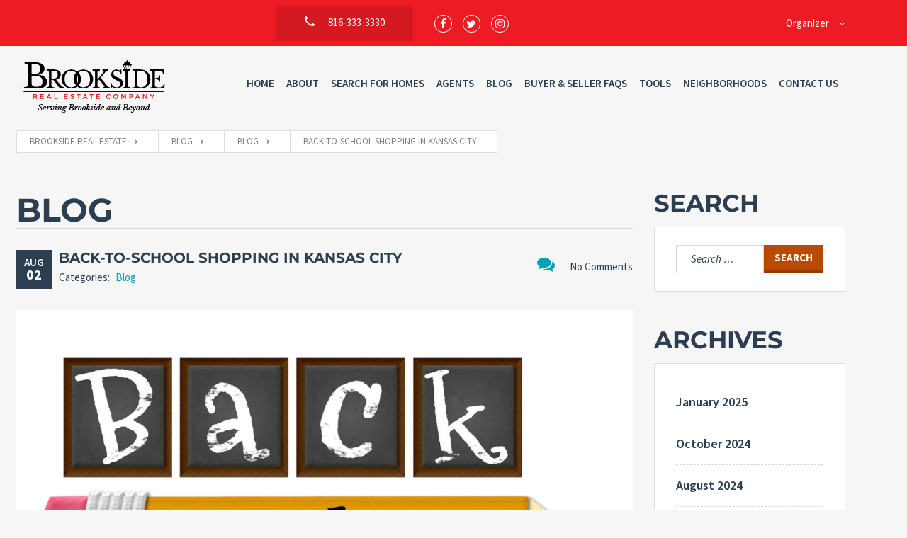

--- FILE ---
content_type: text/html; charset=UTF-8
request_url: https://brooksiderealestate.com/back-to-school-shopping-in-kansas-city/
body_size: 24013
content:
<!doctype html>
<html class="no-js" lang="en-US">
<head>
  <meta charset="UTF-8"/>
<script type="text/javascript">
/* <![CDATA[ */
 var gform;gform||(document.addEventListener("gform_main_scripts_loaded",function(){gform.scriptsLoaded=!0}),window.addEventListener("DOMContentLoaded",function(){gform.domLoaded=!0}),gform={domLoaded:!1,scriptsLoaded:!1,initializeOnLoaded:function(o){gform.domLoaded&&gform.scriptsLoaded?o():!gform.domLoaded&&gform.scriptsLoaded?window.addEventListener("DOMContentLoaded",o):document.addEventListener("gform_main_scripts_loaded",o)},hooks:{action:{},filter:{}},addAction:function(o,n,r,t){gform.addHook("action",o,n,r,t)},addFilter:function(o,n,r,t){gform.addHook("filter",o,n,r,t)},doAction:function(o){gform.doHook("action",o,arguments)},applyFilters:function(o){return gform.doHook("filter",o,arguments)},removeAction:function(o,n){gform.removeHook("action",o,n)},removeFilter:function(o,n,r){gform.removeHook("filter",o,n,r)},addHook:function(o,n,r,t,i){null==gform.hooks[o][n]&&(gform.hooks[o][n]=[]);var e=gform.hooks[o][n];null==i&&(i=n+"_"+e.length),gform.hooks[o][n].push({tag:i,callable:r,priority:t=null==t?10:t})},doHook:function(n,o,r){var t;if(r=Array.prototype.slice.call(r,1),null!=gform.hooks[n][o]&&((o=gform.hooks[n][o]).sort(function(o,n){return o.priority-n.priority}),o.forEach(function(o){"function"!=typeof(t=o.callable)&&(t=window[t]),"action"==n?t.apply(null,r):r[0]=t.apply(null,r)})),"filter"==n)return r[0]},removeHook:function(o,n,t,i){var r;null!=gform.hooks[o][n]&&(r=(r=gform.hooks[o][n]).filter(function(o,n,r){return!!(null!=i&&i!=o.tag||null!=t&&t!=o.priority)}),gform.hooks[o][n]=r)}}); 
/* ]]> */
</script>

  <meta name="description" content="Serving Brookside &amp;amp; Beyond">
  <!--[if IE]>
  <meta http-equiv="X-UA-Compatible" content="IE=9,chrome=1">
  <![endif]-->
  <meta name="viewport" content="width=device-width, initial-scale=1, user-scalable=0">
  <meta name="format-detection" content="telephone=no">
      <link rel="pingback" href="https://brooksiderealestate.com/xmlrpc.php"/>
    <meta name='robots' content='index, follow, max-image-preview:large, max-snippet:-1, max-video-preview:-1' />
	<style>img:is([sizes="auto" i], [sizes^="auto," i]) { contain-intrinsic-size: 3000px 1500px }</style>
	
<!-- Google Tag Manager for WordPress by gtm4wp.com -->
<script data-cfasync="false" data-pagespeed-no-defer>
	var gtm4wp_datalayer_name = "dataLayer";
	var dataLayer = dataLayer || [];
</script>
<!-- End Google Tag Manager for WordPress by gtm4wp.com -->
	<!-- This site is optimized with the Yoast SEO plugin v26.8 - https://yoast.com/product/yoast-seo-wordpress/ -->
	<title>Back-to-School Shopping in Kansas City - Brookside Real Estate</title>
	<link rel="canonical" href="https://brooksiderealestate.com/back-to-school-shopping-in-kansas-city/" />
	<meta property="og:locale" content="en_US" />
	<meta property="og:type" content="article" />
	<meta property="og:title" content="Back-to-School Shopping in Kansas City - Brookside Real Estate" />
	<meta property="og:description" content="As summer break winds down, it&#8217;s time to gear up for back-to-school shopping. Kansas City has got you covered with an array of fantastic shopping spots to make your transition from summer mode to study mode a breeze. Let&#8217;s explore these smooth and easy back-to-school shopping options in the City of Fountains! 1. The Plaza [&hellip;]" />
	<meta property="og:url" content="https://brooksiderealestate.com/back-to-school-shopping-in-kansas-city/" />
	<meta property="og:site_name" content="Brookside Real Estate" />
	<meta property="article:publisher" content="https://www.facebook.com/BrooksideRealEstateCompany/" />
	<meta property="article:published_time" content="2023-08-02T15:28:23+00:00" />
	<meta property="article:modified_time" content="2023-08-02T15:29:31+00:00" />
	<meta property="og:image" content="https://brooksiderealestate.com/wp-content/uploads/back-2-school.jpeg" />
	<meta property="og:image:width" content="1600" />
	<meta property="og:image:height" content="1035" />
	<meta property="og:image:type" content="image/jpeg" />
	<meta name="author" content="Denzyl" />
	<meta name="twitter:card" content="summary_large_image" />
	<meta name="twitter:creator" content="@brksrealestate" />
	<meta name="twitter:site" content="@brksrealestate" />
	<meta name="twitter:label1" content="Written by" />
	<meta name="twitter:data1" content="Denzyl" />
	<meta name="twitter:label2" content="Est. reading time" />
	<meta name="twitter:data2" content="2 minutes" />
	<script type="application/ld+json" class="yoast-schema-graph">{"@context":"https://schema.org","@graph":[{"@type":"Article","@id":"https://brooksiderealestate.com/back-to-school-shopping-in-kansas-city/#article","isPartOf":{"@id":"https://brooksiderealestate.com/back-to-school-shopping-in-kansas-city/"},"author":{"name":"Denzyl","@id":"https://brooksiderealestate.com/#/schema/person/d5d8e1595afd3e246aecb13992061a37"},"headline":"Back-to-School Shopping in Kansas City","datePublished":"2023-08-02T15:28:23+00:00","dateModified":"2023-08-02T15:29:31+00:00","mainEntityOfPage":{"@id":"https://brooksiderealestate.com/back-to-school-shopping-in-kansas-city/"},"wordCount":333,"publisher":{"@id":"https://brooksiderealestate.com/#organization"},"image":{"@id":"https://brooksiderealestate.com/back-to-school-shopping-in-kansas-city/#primaryimage"},"thumbnailUrl":"https://brooksiderealestate.com/wp-content/uploads/back-2-school.jpeg","articleSection":["Blog"],"inLanguage":"en-US"},{"@type":"WebPage","@id":"https://brooksiderealestate.com/back-to-school-shopping-in-kansas-city/","url":"https://brooksiderealestate.com/back-to-school-shopping-in-kansas-city/","name":"Back-to-School Shopping in Kansas City - Brookside Real Estate","isPartOf":{"@id":"https://brooksiderealestate.com/#website"},"primaryImageOfPage":{"@id":"https://brooksiderealestate.com/back-to-school-shopping-in-kansas-city/#primaryimage"},"image":{"@id":"https://brooksiderealestate.com/back-to-school-shopping-in-kansas-city/#primaryimage"},"thumbnailUrl":"https://brooksiderealestate.com/wp-content/uploads/back-2-school.jpeg","datePublished":"2023-08-02T15:28:23+00:00","dateModified":"2023-08-02T15:29:31+00:00","breadcrumb":{"@id":"https://brooksiderealestate.com/back-to-school-shopping-in-kansas-city/#breadcrumb"},"inLanguage":"en-US","potentialAction":[{"@type":"ReadAction","target":["https://brooksiderealestate.com/back-to-school-shopping-in-kansas-city/"]}]},{"@type":"ImageObject","inLanguage":"en-US","@id":"https://brooksiderealestate.com/back-to-school-shopping-in-kansas-city/#primaryimage","url":"https://brooksiderealestate.com/wp-content/uploads/back-2-school.jpeg","contentUrl":"https://brooksiderealestate.com/wp-content/uploads/back-2-school.jpeg","width":1600,"height":1035},{"@type":"BreadcrumbList","@id":"https://brooksiderealestate.com/back-to-school-shopping-in-kansas-city/#breadcrumb","itemListElement":[{"@type":"ListItem","position":1,"name":"Home","item":"https://brooksiderealestate.com/"},{"@type":"ListItem","position":2,"name":"Blog","item":"https://brooksiderealestate.com/blog/"},{"@type":"ListItem","position":3,"name":"Back-to-School Shopping in Kansas City"}]},{"@type":"WebSite","@id":"https://brooksiderealestate.com/#website","url":"https://brooksiderealestate.com/","name":"Brookside Real Estate","description":"Serving Brookside &amp; Beyond","publisher":{"@id":"https://brooksiderealestate.com/#organization"},"potentialAction":[{"@type":"SearchAction","target":{"@type":"EntryPoint","urlTemplate":"https://brooksiderealestate.com/?s={search_term_string}"},"query-input":{"@type":"PropertyValueSpecification","valueRequired":true,"valueName":"search_term_string"}}],"inLanguage":"en-US"},{"@type":"Organization","@id":"https://brooksiderealestate.com/#organization","name":"Brookside Real Estate","url":"https://brooksiderealestate.com/","logo":{"@type":"ImageObject","inLanguage":"en-US","@id":"https://brooksiderealestate.com/#/schema/logo/image/","url":"https://brooksiderealestate.com/wp-content/uploads/bksre_logo_color.png","contentUrl":"https://brooksiderealestate.com/wp-content/uploads/bksre_logo_color.png","width":200,"height":76,"caption":"Brookside Real Estate"},"image":{"@id":"https://brooksiderealestate.com/#/schema/logo/image/"},"sameAs":["https://www.facebook.com/BrooksideRealEstateCompany/","https://x.com/brksrealestate","https://www.instagram.com/brksrealestate/"]},{"@type":"Person","@id":"https://brooksiderealestate.com/#/schema/person/d5d8e1595afd3e246aecb13992061a37","name":"Denzyl","image":{"@type":"ImageObject","inLanguage":"en-US","@id":"https://brooksiderealestate.com/#/schema/person/image/","url":"https://secure.gravatar.com/avatar/2a9c1a73e2537a0e7881ed5e69f9a206fd7b21bca7679af9a10f597c93dd5032?s=96&d=mm&r=g","contentUrl":"https://secure.gravatar.com/avatar/2a9c1a73e2537a0e7881ed5e69f9a206fd7b21bca7679af9a10f597c93dd5032?s=96&d=mm&r=g","caption":"Denzyl"},"url":"https://brooksiderealestate.com/author/brks_admin/"}]}</script>
	<!-- / Yoast SEO plugin. -->


<link rel='dns-prefetch' href='//kestrel.idxhome.com' />
<link rel='dns-prefetch' href='//www.idxhome.com' />
<link rel='dns-prefetch' href='//fonts.googleapis.com' />
<link rel="alternate" type="application/rss+xml" title="Brookside Real Estate &raquo; Feed" href="https://brooksiderealestate.com/feed/" />
<link rel="alternate" type="application/rss+xml" title="Brookside Real Estate &raquo; Comments Feed" href="https://brooksiderealestate.com/comments/feed/" />
<script type="text/javascript">
/* <![CDATA[ */
window._wpemojiSettings = {"baseUrl":"https:\/\/s.w.org\/images\/core\/emoji\/16.0.1\/72x72\/","ext":".png","svgUrl":"https:\/\/s.w.org\/images\/core\/emoji\/16.0.1\/svg\/","svgExt":".svg","source":{"concatemoji":"https:\/\/brooksiderealestate.com\/wp-includes\/js\/wp-emoji-release.min.js?ver=6.8.3"}};
/*! This file is auto-generated */
!function(s,n){var o,i,e;function c(e){try{var t={supportTests:e,timestamp:(new Date).valueOf()};sessionStorage.setItem(o,JSON.stringify(t))}catch(e){}}function p(e,t,n){e.clearRect(0,0,e.canvas.width,e.canvas.height),e.fillText(t,0,0);var t=new Uint32Array(e.getImageData(0,0,e.canvas.width,e.canvas.height).data),a=(e.clearRect(0,0,e.canvas.width,e.canvas.height),e.fillText(n,0,0),new Uint32Array(e.getImageData(0,0,e.canvas.width,e.canvas.height).data));return t.every(function(e,t){return e===a[t]})}function u(e,t){e.clearRect(0,0,e.canvas.width,e.canvas.height),e.fillText(t,0,0);for(var n=e.getImageData(16,16,1,1),a=0;a<n.data.length;a++)if(0!==n.data[a])return!1;return!0}function f(e,t,n,a){switch(t){case"flag":return n(e,"\ud83c\udff3\ufe0f\u200d\u26a7\ufe0f","\ud83c\udff3\ufe0f\u200b\u26a7\ufe0f")?!1:!n(e,"\ud83c\udde8\ud83c\uddf6","\ud83c\udde8\u200b\ud83c\uddf6")&&!n(e,"\ud83c\udff4\udb40\udc67\udb40\udc62\udb40\udc65\udb40\udc6e\udb40\udc67\udb40\udc7f","\ud83c\udff4\u200b\udb40\udc67\u200b\udb40\udc62\u200b\udb40\udc65\u200b\udb40\udc6e\u200b\udb40\udc67\u200b\udb40\udc7f");case"emoji":return!a(e,"\ud83e\udedf")}return!1}function g(e,t,n,a){var r="undefined"!=typeof WorkerGlobalScope&&self instanceof WorkerGlobalScope?new OffscreenCanvas(300,150):s.createElement("canvas"),o=r.getContext("2d",{willReadFrequently:!0}),i=(o.textBaseline="top",o.font="600 32px Arial",{});return e.forEach(function(e){i[e]=t(o,e,n,a)}),i}function t(e){var t=s.createElement("script");t.src=e,t.defer=!0,s.head.appendChild(t)}"undefined"!=typeof Promise&&(o="wpEmojiSettingsSupports",i=["flag","emoji"],n.supports={everything:!0,everythingExceptFlag:!0},e=new Promise(function(e){s.addEventListener("DOMContentLoaded",e,{once:!0})}),new Promise(function(t){var n=function(){try{var e=JSON.parse(sessionStorage.getItem(o));if("object"==typeof e&&"number"==typeof e.timestamp&&(new Date).valueOf()<e.timestamp+604800&&"object"==typeof e.supportTests)return e.supportTests}catch(e){}return null}();if(!n){if("undefined"!=typeof Worker&&"undefined"!=typeof OffscreenCanvas&&"undefined"!=typeof URL&&URL.createObjectURL&&"undefined"!=typeof Blob)try{var e="postMessage("+g.toString()+"("+[JSON.stringify(i),f.toString(),p.toString(),u.toString()].join(",")+"));",a=new Blob([e],{type:"text/javascript"}),r=new Worker(URL.createObjectURL(a),{name:"wpTestEmojiSupports"});return void(r.onmessage=function(e){c(n=e.data),r.terminate(),t(n)})}catch(e){}c(n=g(i,f,p,u))}t(n)}).then(function(e){for(var t in e)n.supports[t]=e[t],n.supports.everything=n.supports.everything&&n.supports[t],"flag"!==t&&(n.supports.everythingExceptFlag=n.supports.everythingExceptFlag&&n.supports[t]);n.supports.everythingExceptFlag=n.supports.everythingExceptFlag&&!n.supports.flag,n.DOMReady=!1,n.readyCallback=function(){n.DOMReady=!0}}).then(function(){return e}).then(function(){var e;n.supports.everything||(n.readyCallback(),(e=n.source||{}).concatemoji?t(e.concatemoji):e.wpemoji&&e.twemoji&&(t(e.twemoji),t(e.wpemoji)))}))}((window,document),window._wpemojiSettings);
/* ]]> */
</script>
<link rel='stylesheet' id='dashicons-css' href='https://brooksiderealestate.com/wp-includes/css/dashicons.min.css?ver=6.8.3' type='text/css' media='all' />
<link rel='stylesheet' id='thickbox-css' href='https://brooksiderealestate.com/wp-includes/js/thickbox/thickbox.css?ver=6.8.3' type='text/css' media='all' />
<style id='wp-emoji-styles-inline-css' type='text/css'>

	img.wp-smiley, img.emoji {
		display: inline !important;
		border: none !important;
		box-shadow: none !important;
		height: 1em !important;
		width: 1em !important;
		margin: 0 0.07em !important;
		vertical-align: -0.1em !important;
		background: none !important;
		padding: 0 !important;
	}
</style>
<link rel='stylesheet' id='wp-block-library-css' href='https://brooksiderealestate.com/wp-includes/css/dist/block-library/style.min.css?ver=6.8.3' type='text/css' media='all' />
<style id='classic-theme-styles-inline-css' type='text/css'>
/*! This file is auto-generated */
.wp-block-button__link{color:#fff;background-color:#32373c;border-radius:9999px;box-shadow:none;text-decoration:none;padding:calc(.667em + 2px) calc(1.333em + 2px);font-size:1.125em}.wp-block-file__button{background:#32373c;color:#fff;text-decoration:none}
</style>
<style id='presto-player-popup-trigger-style-inline-css' type='text/css'>
:where(.wp-block-presto-player-popup-trigger) {
  /* reduce specificity */
  display: grid;
  gap: 1rem;
  cursor: pointer;
}

/* Play icon overlay for popup image trigger variation */
:where(.presto-popup-image-trigger) {
  position: relative;
  cursor: pointer;
}

:where(.presto-popup-image-trigger)::before {
  content: "";
  position: absolute;
  top: 50%;
  left: 50%;
  transform: translate(-50%, -50%);
  width: 48px;
  height: 48px;
  background-image: url("/wp-content/plugins/presto-player/src/admin/blocks/blocks/popup-trigger/../../../../../img/play-button.svg");
  background-size: contain;
  background-repeat: no-repeat;
  background-position: center;
  z-index: 10;
  pointer-events: none;
}

:where(.presto-popup-image-trigger img) {
  display: block;
  width: 100%;
  height: auto;
  filter: brightness(0.5);
}
</style>
<style id='presto-player-popup-media-style-inline-css' type='text/css'>
.wp-block-presto-player-popup.is-selected .wp-block-presto-player-popup-media {
  display: initial;
}

.wp-block-presto-player-popup.has-child-selected .wp-block-presto-player-popup-media {
  display: initial;
}

.presto-popup__overlay {
  position: fixed;
  top: 0;
  left: 0;
  z-index: 100000;
  overflow: hidden;
  width: 100%;
  height: 100vh;
  box-sizing: border-box;
  padding: 0 5%;
  visibility: hidden;
  opacity: 0;
  display: flex;
  align-items: center;
  justify-content: center;
  transition:
    opacity 0.2s ease,
    visibility 0.2s ease;

  --presto-popup-media-width: 1280px;
  --presto-popup-background-color: rgba(0, 0, 0, 0.917);
}

.presto-popup--active {
  visibility: visible;
  opacity: 1;
}

.presto-popup--active .presto-popup__content {
  transform: scale(1);
}

.presto-popup__content {
  position: relative;
  z-index: 9999999999;
  width: 100%;
  max-width: var(--presto-popup-media-width);
  transform: scale(0.9);
  transition: transform 0.2s ease;
}

.presto-popup__close-button {
  position: absolute;
  top: calc(env(safe-area-inset-top) + 16px);
  right: calc(env(safe-area-inset-right) + 16px);
  padding: 0;
  cursor: pointer;
  z-index: 5000000;
  min-width: 24px;
  min-height: 24px;
  width: 24px;
  height: 24px;
  display: flex;
  align-items: center;
  justify-content: center;
  border: none;
  background: none;
  box-shadow: none;
  transition: opacity 0.2s ease;
}

.presto-popup__close-button:hover,
.presto-popup__close-button:focus {
  opacity: 0.8;
  background: none;
  border: none;
}

.presto-popup__close-button:not(:hover):not(:active):not(.has-background) {
  background: none;
  border: none;
}

.presto-popup__close-button svg {
  width: 24px;
  height: 24px;
  fill: white;
}

.presto-popup__scrim {
  width: 100%;
  height: 100%;
  position: absolute;
  z-index: 2000000;
  background-color: var(--presto-popup-background-color, rgb(255, 255, 255));
}

.presto-popup__speak {
  position: absolute;
  width: 1px;
  height: 1px;
  padding: 0;
  margin: -1px;
  overflow: hidden;
  clip: rect(0, 0, 0, 0);
  white-space: nowrap;
  border: 0;
}
</style>
<style id='global-styles-inline-css' type='text/css'>
:root{--wp--preset--aspect-ratio--square: 1;--wp--preset--aspect-ratio--4-3: 4/3;--wp--preset--aspect-ratio--3-4: 3/4;--wp--preset--aspect-ratio--3-2: 3/2;--wp--preset--aspect-ratio--2-3: 2/3;--wp--preset--aspect-ratio--16-9: 16/9;--wp--preset--aspect-ratio--9-16: 9/16;--wp--preset--color--black: #000000;--wp--preset--color--cyan-bluish-gray: #abb8c3;--wp--preset--color--white: #ffffff;--wp--preset--color--pale-pink: #f78da7;--wp--preset--color--vivid-red: #cf2e2e;--wp--preset--color--luminous-vivid-orange: #ff6900;--wp--preset--color--luminous-vivid-amber: #fcb900;--wp--preset--color--light-green-cyan: #7bdcb5;--wp--preset--color--vivid-green-cyan: #00d084;--wp--preset--color--pale-cyan-blue: #8ed1fc;--wp--preset--color--vivid-cyan-blue: #0693e3;--wp--preset--color--vivid-purple: #9b51e0;--wp--preset--gradient--vivid-cyan-blue-to-vivid-purple: linear-gradient(135deg,rgba(6,147,227,1) 0%,rgb(155,81,224) 100%);--wp--preset--gradient--light-green-cyan-to-vivid-green-cyan: linear-gradient(135deg,rgb(122,220,180) 0%,rgb(0,208,130) 100%);--wp--preset--gradient--luminous-vivid-amber-to-luminous-vivid-orange: linear-gradient(135deg,rgba(252,185,0,1) 0%,rgba(255,105,0,1) 100%);--wp--preset--gradient--luminous-vivid-orange-to-vivid-red: linear-gradient(135deg,rgba(255,105,0,1) 0%,rgb(207,46,46) 100%);--wp--preset--gradient--very-light-gray-to-cyan-bluish-gray: linear-gradient(135deg,rgb(238,238,238) 0%,rgb(169,184,195) 100%);--wp--preset--gradient--cool-to-warm-spectrum: linear-gradient(135deg,rgb(74,234,220) 0%,rgb(151,120,209) 20%,rgb(207,42,186) 40%,rgb(238,44,130) 60%,rgb(251,105,98) 80%,rgb(254,248,76) 100%);--wp--preset--gradient--blush-light-purple: linear-gradient(135deg,rgb(255,206,236) 0%,rgb(152,150,240) 100%);--wp--preset--gradient--blush-bordeaux: linear-gradient(135deg,rgb(254,205,165) 0%,rgb(254,45,45) 50%,rgb(107,0,62) 100%);--wp--preset--gradient--luminous-dusk: linear-gradient(135deg,rgb(255,203,112) 0%,rgb(199,81,192) 50%,rgb(65,88,208) 100%);--wp--preset--gradient--pale-ocean: linear-gradient(135deg,rgb(255,245,203) 0%,rgb(182,227,212) 50%,rgb(51,167,181) 100%);--wp--preset--gradient--electric-grass: linear-gradient(135deg,rgb(202,248,128) 0%,rgb(113,206,126) 100%);--wp--preset--gradient--midnight: linear-gradient(135deg,rgb(2,3,129) 0%,rgb(40,116,252) 100%);--wp--preset--font-size--small: 13px;--wp--preset--font-size--medium: 20px;--wp--preset--font-size--large: 36px;--wp--preset--font-size--x-large: 42px;--wp--preset--spacing--20: 0.44rem;--wp--preset--spacing--30: 0.67rem;--wp--preset--spacing--40: 1rem;--wp--preset--spacing--50: 1.5rem;--wp--preset--spacing--60: 2.25rem;--wp--preset--spacing--70: 3.38rem;--wp--preset--spacing--80: 5.06rem;--wp--preset--shadow--natural: 6px 6px 9px rgba(0, 0, 0, 0.2);--wp--preset--shadow--deep: 12px 12px 50px rgba(0, 0, 0, 0.4);--wp--preset--shadow--sharp: 6px 6px 0px rgba(0, 0, 0, 0.2);--wp--preset--shadow--outlined: 6px 6px 0px -3px rgba(255, 255, 255, 1), 6px 6px rgba(0, 0, 0, 1);--wp--preset--shadow--crisp: 6px 6px 0px rgba(0, 0, 0, 1);}:root :where(.is-layout-flow) > :first-child{margin-block-start: 0;}:root :where(.is-layout-flow) > :last-child{margin-block-end: 0;}:root :where(.is-layout-flow) > *{margin-block-start: 24px;margin-block-end: 0;}:root :where(.is-layout-constrained) > :first-child{margin-block-start: 0;}:root :where(.is-layout-constrained) > :last-child{margin-block-end: 0;}:root :where(.is-layout-constrained) > *{margin-block-start: 24px;margin-block-end: 0;}:root :where(.is-layout-flex){gap: 24px;}:root :where(.is-layout-grid){gap: 24px;}body .is-layout-flex{display: flex;}.is-layout-flex{flex-wrap: wrap;align-items: center;}.is-layout-flex > :is(*, div){margin: 0;}body .is-layout-grid{display: grid;}.is-layout-grid > :is(*, div){margin: 0;}.has-black-color{color: var(--wp--preset--color--black) !important;}.has-cyan-bluish-gray-color{color: var(--wp--preset--color--cyan-bluish-gray) !important;}.has-white-color{color: var(--wp--preset--color--white) !important;}.has-pale-pink-color{color: var(--wp--preset--color--pale-pink) !important;}.has-vivid-red-color{color: var(--wp--preset--color--vivid-red) !important;}.has-luminous-vivid-orange-color{color: var(--wp--preset--color--luminous-vivid-orange) !important;}.has-luminous-vivid-amber-color{color: var(--wp--preset--color--luminous-vivid-amber) !important;}.has-light-green-cyan-color{color: var(--wp--preset--color--light-green-cyan) !important;}.has-vivid-green-cyan-color{color: var(--wp--preset--color--vivid-green-cyan) !important;}.has-pale-cyan-blue-color{color: var(--wp--preset--color--pale-cyan-blue) !important;}.has-vivid-cyan-blue-color{color: var(--wp--preset--color--vivid-cyan-blue) !important;}.has-vivid-purple-color{color: var(--wp--preset--color--vivid-purple) !important;}.has-black-background-color{background-color: var(--wp--preset--color--black) !important;}.has-cyan-bluish-gray-background-color{background-color: var(--wp--preset--color--cyan-bluish-gray) !important;}.has-white-background-color{background-color: var(--wp--preset--color--white) !important;}.has-pale-pink-background-color{background-color: var(--wp--preset--color--pale-pink) !important;}.has-vivid-red-background-color{background-color: var(--wp--preset--color--vivid-red) !important;}.has-luminous-vivid-orange-background-color{background-color: var(--wp--preset--color--luminous-vivid-orange) !important;}.has-luminous-vivid-amber-background-color{background-color: var(--wp--preset--color--luminous-vivid-amber) !important;}.has-light-green-cyan-background-color{background-color: var(--wp--preset--color--light-green-cyan) !important;}.has-vivid-green-cyan-background-color{background-color: var(--wp--preset--color--vivid-green-cyan) !important;}.has-pale-cyan-blue-background-color{background-color: var(--wp--preset--color--pale-cyan-blue) !important;}.has-vivid-cyan-blue-background-color{background-color: var(--wp--preset--color--vivid-cyan-blue) !important;}.has-vivid-purple-background-color{background-color: var(--wp--preset--color--vivid-purple) !important;}.has-black-border-color{border-color: var(--wp--preset--color--black) !important;}.has-cyan-bluish-gray-border-color{border-color: var(--wp--preset--color--cyan-bluish-gray) !important;}.has-white-border-color{border-color: var(--wp--preset--color--white) !important;}.has-pale-pink-border-color{border-color: var(--wp--preset--color--pale-pink) !important;}.has-vivid-red-border-color{border-color: var(--wp--preset--color--vivid-red) !important;}.has-luminous-vivid-orange-border-color{border-color: var(--wp--preset--color--luminous-vivid-orange) !important;}.has-luminous-vivid-amber-border-color{border-color: var(--wp--preset--color--luminous-vivid-amber) !important;}.has-light-green-cyan-border-color{border-color: var(--wp--preset--color--light-green-cyan) !important;}.has-vivid-green-cyan-border-color{border-color: var(--wp--preset--color--vivid-green-cyan) !important;}.has-pale-cyan-blue-border-color{border-color: var(--wp--preset--color--pale-cyan-blue) !important;}.has-vivid-cyan-blue-border-color{border-color: var(--wp--preset--color--vivid-cyan-blue) !important;}.has-vivid-purple-border-color{border-color: var(--wp--preset--color--vivid-purple) !important;}.has-vivid-cyan-blue-to-vivid-purple-gradient-background{background: var(--wp--preset--gradient--vivid-cyan-blue-to-vivid-purple) !important;}.has-light-green-cyan-to-vivid-green-cyan-gradient-background{background: var(--wp--preset--gradient--light-green-cyan-to-vivid-green-cyan) !important;}.has-luminous-vivid-amber-to-luminous-vivid-orange-gradient-background{background: var(--wp--preset--gradient--luminous-vivid-amber-to-luminous-vivid-orange) !important;}.has-luminous-vivid-orange-to-vivid-red-gradient-background{background: var(--wp--preset--gradient--luminous-vivid-orange-to-vivid-red) !important;}.has-very-light-gray-to-cyan-bluish-gray-gradient-background{background: var(--wp--preset--gradient--very-light-gray-to-cyan-bluish-gray) !important;}.has-cool-to-warm-spectrum-gradient-background{background: var(--wp--preset--gradient--cool-to-warm-spectrum) !important;}.has-blush-light-purple-gradient-background{background: var(--wp--preset--gradient--blush-light-purple) !important;}.has-blush-bordeaux-gradient-background{background: var(--wp--preset--gradient--blush-bordeaux) !important;}.has-luminous-dusk-gradient-background{background: var(--wp--preset--gradient--luminous-dusk) !important;}.has-pale-ocean-gradient-background{background: var(--wp--preset--gradient--pale-ocean) !important;}.has-electric-grass-gradient-background{background: var(--wp--preset--gradient--electric-grass) !important;}.has-midnight-gradient-background{background: var(--wp--preset--gradient--midnight) !important;}.has-small-font-size{font-size: var(--wp--preset--font-size--small) !important;}.has-medium-font-size{font-size: var(--wp--preset--font-size--medium) !important;}.has-large-font-size{font-size: var(--wp--preset--font-size--large) !important;}.has-x-large-font-size{font-size: var(--wp--preset--font-size--x-large) !important;}
:root :where(.wp-block-pullquote){font-size: 1.5em;line-height: 1.6;}
</style>
<link rel='stylesheet' id='contact-form-7-css' href='https://brooksiderealestate.com/wp-content/plugins/contact-form-7/includes/css/styles.css?ver=6.1.4' type='text/css' media='all' />
<link rel='stylesheet' id='wpa-css-css' href='https://brooksiderealestate.com/wp-content/plugins/honeypot/includes/css/wpa.css?ver=2.3.04' type='text/css' media='all' />
<link rel='stylesheet' id='imtst_style_vc-css' href='https://brooksiderealestate.com/wp-content/plugins/indeed-my-testimonials-vc/files/css/style.css?ver=6.8.3' type='text/css' media='all' />
<link rel='stylesheet' id='imtst_owl_carousel_vc-css' href='https://brooksiderealestate.com/wp-content/plugins/indeed-my-testimonials-vc/files/css/owl.carousel.css?ver=6.8.3' type='text/css' media='all' />
<link rel='stylesheet' id='imtst_font-awesome-css' href='https://brooksiderealestate.com/wp-content/plugins/indeed-my-testimonials-vc/files/css/font-awesome.min.css?ver=6.8.3' type='text/css' media='all' />
<link rel='stylesheet' id='font-awesome-css' href='https://brooksiderealestate.com/wp-content/plugins/wonderplugin-tabs/font-awesome/css/font-awesome.min.css?ver=6.5C' type='text/css' media='all' />
<link rel='stylesheet' id='wonderplugin-tabs-engine-css-css' href='https://brooksiderealestate.com/wp-content/plugins/wonderplugin-tabs/engine/wonderplugin-tabs-engine.css?ver=6.5C' type='text/css' media='all' />
<link rel='stylesheet' id='wsl-widget-css' href='https://brooksiderealestate.com/wp-content/plugins/wordpress-social-login/assets/css/style.css?ver=6.8.3' type='text/css' media='all' />
<link rel='stylesheet' id='cf47rs-google-fonts-css' href='//fonts.googleapis.com/css?family=Montserrat%3A400%2C700%7CSource+Sans+Pro%3A200%2C400%2C600%2C700%2C900%2C400italic%2C700italic%26subset%3Dlatin%2Clatin-ext&#038;ver=1.0.0' type='text/css' media='all' />
<link rel='stylesheet' id='cf47rs-vendors-css' href='https://brooksiderealestate.com/wp-content/themes/realtyspace/public/css/vendor-light_cyan-red.css?ver=1655143214' type='text/css' media='all' />
<link rel='stylesheet' id='cf47rs-standartwp-css' href='https://brooksiderealestate.com/wp-content/themes/realtyspace/public/css/wordpress.css?ver=1655143214' type='text/css' media='all' />
<link rel='stylesheet' id='cf47rs-theme-css' href='https://brooksiderealestate.com/wp-content/themes/realtyspace/public/css/theme-light_cyan-red.css?ver=1655143212' type='text/css' media='all' />
<style id='cf47rs-theme-inline-css' type='text/css'>
.btn {
    display: inline-block;
    margin-bottom: 0;
    font-weight: normal;
    text-align: center;
    vertical-align: middle;
    -ms-touch-action: manipulation;
    touch-action: manipulation;
    cursor: pointer;
    background-image: none;
    border: 1px solid transparent;
    white-space: nowrap;
    padding: 6px 20px;
    font-size: 14px;
    line-height: 1.6;
    border-radius: 0;
    -webkit-user-select: none;
    -moz-user-select: none;
    -ms-user-select: none;
    user-select: none;
}
</style>
<link rel='stylesheet' id='slb_core-css' href='https://brooksiderealestate.com/wp-content/plugins/simple-lightbox/client/css/app.css?ver=2.9.4' type='text/css' media='all' />
<link rel='stylesheet' id='rtbs-css' href='https://brooksiderealestate.com/wp-content/plugins/responsive-tabs/inc/css/rtbs_style.min.css?ver=4.0.11' type='text/css' media='all' />
<link rel='stylesheet' id='srp-css' href='https://brooksiderealestate.com/wp-content/plugins/simple-real-estate-pack-4/css/srp.css' type='text/css' media='screen' />
<link rel='stylesheet' id='srp_uitabs-css' href='https://brooksiderealestate.com/wp-content/plugins/simple-real-estate-pack-4/css/ui.tabs.css' type='text/css' media='screen' />
<script type="text/javascript" src="https://brooksiderealestate.com/wp-includes/js/jquery/jquery.min.js?ver=3.7.1" id="jquery-core-js"></script>
<script type="text/javascript" src="https://brooksiderealestate.com/wp-includes/js/jquery/jquery-migrate.min.js?ver=3.4.1" id="jquery-migrate-js"></script>
<script type="text/javascript" src="https://kestrel.idxhome.com/ihf-kestrel.js?ver=6.8.3" id="ihf-kestrel-js"></script>
<script type="text/javascript" src="https://www.idxhome.com/service/resources/dist/wordpress/bundle.js?1769163851902" id="ihf-bundle-js-js"></script>
<script type="text/javascript" src="https://brooksiderealestate.com/wp-content/plugins/indeed-my-testimonials-vc/files/js/owl.carousel.js" id="imtst_owl_carousel_js-js"></script>
<script type="text/javascript" src="https://brooksiderealestate.com/wp-content/plugins/indeed-my-testimonials-vc/files/js/front_end.js" id="imtst_front_end_testimonials_js-js"></script>
<script type="text/javascript" src="https://brooksiderealestate.com/wp-content/plugins/indeed-my-testimonials-vc/files/js/isotope.pkgd.min.js" id="imtst_isotope_pkgd_min_vc-js"></script>
<script type="text/javascript" src="https://brooksiderealestate.com/wp-content/plugins/wonderplugin-tabs/engine/wonderplugin-tabs-engine.js?ver=6.5C" id="wonderplugin-tabs-engine-script-js"></script>
<script type="text/javascript" src="https://brooksiderealestate.com/wp-content/plugins/responsive-tabs/inc/js/rtbs.min.js?ver=4.0.11" id="rtbs-js"></script>
<script></script><link rel="https://api.w.org/" href="https://brooksiderealestate.com/wp-json/" /><link rel="alternate" title="JSON" type="application/json" href="https://brooksiderealestate.com/wp-json/wp/v2/posts/3365" /><link rel="EditURI" type="application/rsd+xml" title="RSD" href="https://brooksiderealestate.com/xmlrpc.php?rsd" />
<meta name="generator" content="WordPress 6.8.3" />
<link rel='shortlink' href='https://brooksiderealestate.com/?p=3365' />
<link rel="alternate" title="oEmbed (JSON)" type="application/json+oembed" href="https://brooksiderealestate.com/wp-json/oembed/1.0/embed?url=https%3A%2F%2Fbrooksiderealestate.com%2Fback-to-school-shopping-in-kansas-city%2F" />
<link rel="alternate" title="oEmbed (XML)" type="text/xml+oembed" href="https://brooksiderealestate.com/wp-json/oembed/1.0/embed?url=https%3A%2F%2Fbrooksiderealestate.com%2Fback-to-school-shopping-in-kansas-city%2F&#038;format=xml" />
<style>
		#category-posts-3-internal ul {padding: 0;}
#category-posts-3-internal .cat-post-item img {max-width: initial; max-height: initial; margin: initial;}
#category-posts-3-internal .cat-post-author {margin-bottom: 0;}
#category-posts-3-internal .cat-post-thumbnail {margin: 5px 10px 5px 0;}
#category-posts-3-internal .cat-post-item:before {content: ""; clear: both;}
#category-posts-3-internal .cat-post-excerpt-more {display: inline-block;}
#category-posts-3-internal .cat-post-item {list-style: none; margin: 3px 0 10px; padding: 3px 0;}
#category-posts-3-internal .cat-post-current .cat-post-title {font-weight: bold; text-transform: uppercase;}
#category-posts-3-internal [class*=cat-post-tax] {font-size: 0.85em;}
#category-posts-3-internal [class*=cat-post-tax] * {display:inline-block;}
#category-posts-3-internal .cat-post-item:after {content: ""; display: table;	clear: both;}
#category-posts-3-internal .cat-post-item .cat-post-title {overflow: hidden;text-overflow: ellipsis;white-space: initial;display: -webkit-box;-webkit-line-clamp: 2;-webkit-box-orient: vertical;padding-bottom: 0 !important;}
#category-posts-3-internal .cat-post-item:after {content: ""; display: table;	clear: both;}
#category-posts-3-internal .cat-post-thumbnail {display:block; float:left; margin:5px 10px 5px 0;}
#category-posts-3-internal .cat-post-crop {overflow:hidden;display:block;}
#category-posts-3-internal p {margin:5px 0 0 0}
#category-posts-3-internal li > div {margin:5px 0 0 0; clear:both;}
#category-posts-3-internal .dashicons {vertical-align:middle;}
#category-posts-3-internal .cat-post-thumbnail .cat-post-crop img {height: 150px;}
#category-posts-3-internal .cat-post-thumbnail .cat-post-crop img {width: 150px;}
#category-posts-3-internal .cat-post-thumbnail .cat-post-crop img {object-fit: cover; max-width: 100%; display: block;}
#category-posts-3-internal .cat-post-thumbnail .cat-post-crop-not-supported img {width: 100%;}
#category-posts-3-internal .cat-post-thumbnail {max-width:100%;}
#category-posts-3-internal .cat-post-item img {margin: initial;}
#category-posts-11-internal ul {padding: 0;}
#category-posts-11-internal .cat-post-item img {max-width: initial; max-height: initial; margin: initial;}
#category-posts-11-internal .cat-post-author {margin-bottom: 0;}
#category-posts-11-internal .cat-post-thumbnail {margin: 5px 10px 5px 0;}
#category-posts-11-internal .cat-post-item:before {content: ""; clear: both;}
#category-posts-11-internal .cat-post-excerpt-more {display: inline-block;}
#category-posts-11-internal .cat-post-item {list-style: none; margin: 3px 0 10px; padding: 3px 0;}
#category-posts-11-internal .cat-post-current .cat-post-title {font-weight: bold; text-transform: uppercase;}
#category-posts-11-internal [class*=cat-post-tax] {font-size: 0.85em;}
#category-posts-11-internal [class*=cat-post-tax] * {display:inline-block;}
#category-posts-11-internal .cat-post-item:after {content: ""; display: table;	clear: both;}
#category-posts-11-internal .cat-post-item .cat-post-title {overflow: hidden;text-overflow: ellipsis;white-space: initial;display: -webkit-box;-webkit-line-clamp: 2;-webkit-box-orient: vertical;padding-bottom: 0 !important;}
#category-posts-11-internal .cat-post-item:after {content: ""; display: table;	clear: both;}
#category-posts-11-internal .cat-post-thumbnail {display:block; float:left; margin:5px 10px 5px 0;}
#category-posts-11-internal .cat-post-crop {overflow:hidden;display:block;}
#category-posts-11-internal p {margin:5px 0 0 0}
#category-posts-11-internal li > div {margin:5px 0 0 0; clear:both;}
#category-posts-11-internal .dashicons {vertical-align:middle;}
#category-posts-11-internal .cat-post-thumbnail .cat-post-crop img {height: 150px;}
#category-posts-11-internal .cat-post-thumbnail .cat-post-crop img {width: 150px;}
#category-posts-11-internal .cat-post-thumbnail .cat-post-crop img {object-fit: cover; max-width: 100%; display: block;}
#category-posts-11-internal .cat-post-thumbnail .cat-post-crop-not-supported img {width: 100%;}
#category-posts-11-internal .cat-post-thumbnail {max-width:100%;}
#category-posts-11-internal .cat-post-item img {margin: initial;}
#category-posts-4-internal ul {padding: 0;}
#category-posts-4-internal .cat-post-item img {max-width: initial; max-height: initial; margin: initial;}
#category-posts-4-internal .cat-post-author {margin-bottom: 0;}
#category-posts-4-internal .cat-post-thumbnail {margin: 5px 10px 5px 0;}
#category-posts-4-internal .cat-post-item:before {content: ""; clear: both;}
#category-posts-4-internal .cat-post-excerpt-more {display: inline-block;}
#category-posts-4-internal .cat-post-item {list-style: none; margin: 3px 0 10px; padding: 3px 0;}
#category-posts-4-internal .cat-post-current .cat-post-title {font-weight: bold; text-transform: uppercase;}
#category-posts-4-internal [class*=cat-post-tax] {font-size: 0.85em;}
#category-posts-4-internal [class*=cat-post-tax] * {display:inline-block;}
#category-posts-4-internal .cat-post-item:after {content: ""; display: table;	clear: both;}
#category-posts-4-internal .cat-post-item .cat-post-title {overflow: hidden;text-overflow: ellipsis;white-space: initial;display: -webkit-box;-webkit-line-clamp: 2;-webkit-box-orient: vertical;padding-bottom: 0 !important;}
#category-posts-4-internal .cat-post-item:after {content: ""; display: table;	clear: both;}
#category-posts-4-internal .cat-post-thumbnail {display:block; float:left; margin:5px 10px 5px 0;}
#category-posts-4-internal .cat-post-crop {overflow:hidden;display:block;}
#category-posts-4-internal p {margin:5px 0 0 0}
#category-posts-4-internal li > div {margin:5px 0 0 0; clear:both;}
#category-posts-4-internal .dashicons {vertical-align:middle;}
#category-posts-4-internal .cat-post-thumbnail .cat-post-crop img {height: 150px;}
#category-posts-4-internal .cat-post-thumbnail .cat-post-crop img {width: 150px;}
#category-posts-4-internal .cat-post-thumbnail .cat-post-crop img {object-fit: cover; max-width: 100%; display: block;}
#category-posts-4-internal .cat-post-thumbnail .cat-post-crop-not-supported img {width: 100%;}
#category-posts-4-internal .cat-post-thumbnail {max-width:100%;}
#category-posts-4-internal .cat-post-item img {margin: initial;}
#category-posts-6-internal ul {padding: 0;}
#category-posts-6-internal .cat-post-item img {max-width: initial; max-height: initial; margin: initial;}
#category-posts-6-internal .cat-post-author {margin-bottom: 0;}
#category-posts-6-internal .cat-post-thumbnail {margin: 5px 10px 5px 0;}
#category-posts-6-internal .cat-post-item:before {content: ""; clear: both;}
#category-posts-6-internal .cat-post-excerpt-more {display: inline-block;}
#category-posts-6-internal .cat-post-item {list-style: none; margin: 3px 0 10px; padding: 3px 0;}
#category-posts-6-internal .cat-post-current .cat-post-title {font-weight: bold; text-transform: uppercase;}
#category-posts-6-internal [class*=cat-post-tax] {font-size: 0.85em;}
#category-posts-6-internal [class*=cat-post-tax] * {display:inline-block;}
#category-posts-6-internal .cat-post-item:after {content: ""; display: table;	clear: both;}
#category-posts-6-internal .cat-post-item .cat-post-title {overflow: hidden;text-overflow: ellipsis;white-space: initial;display: -webkit-box;-webkit-line-clamp: 2;-webkit-box-orient: vertical;padding-bottom: 0 !important;}
#category-posts-6-internal .cat-post-item:after {content: ""; display: table;	clear: both;}
#category-posts-6-internal .cat-post-thumbnail {display:block; float:left; margin:5px 10px 5px 0;}
#category-posts-6-internal .cat-post-crop {overflow:hidden;display:block;}
#category-posts-6-internal p {margin:5px 0 0 0}
#category-posts-6-internal li > div {margin:5px 0 0 0; clear:both;}
#category-posts-6-internal .dashicons {vertical-align:middle;}
#category-posts-6-internal .cat-post-thumbnail .cat-post-crop img {height: 150px;}
#category-posts-6-internal .cat-post-thumbnail .cat-post-crop img {width: 150px;}
#category-posts-6-internal .cat-post-thumbnail .cat-post-crop img {object-fit: cover; max-width: 100%; display: block;}
#category-posts-6-internal .cat-post-thumbnail .cat-post-crop-not-supported img {width: 100%;}
#category-posts-6-internal .cat-post-thumbnail {max-width:100%;}
#category-posts-6-internal .cat-post-item img {margin: initial;}
#category-posts-2-internal ul {padding: 0;}
#category-posts-2-internal .cat-post-item img {max-width: initial; max-height: initial; margin: initial;}
#category-posts-2-internal .cat-post-author {margin-bottom: 0;}
#category-posts-2-internal .cat-post-thumbnail {margin: 5px 10px 5px 0;}
#category-posts-2-internal .cat-post-item:before {content: ""; clear: both;}
#category-posts-2-internal .cat-post-excerpt-more {display: inline-block;}
#category-posts-2-internal .cat-post-item {list-style: none; margin: 3px 0 10px; padding: 3px 0;}
#category-posts-2-internal .cat-post-current .cat-post-title {font-weight: bold; text-transform: uppercase;}
#category-posts-2-internal [class*=cat-post-tax] {font-size: 0.85em;}
#category-posts-2-internal [class*=cat-post-tax] * {display:inline-block;}
#category-posts-2-internal .cat-post-item:after {content: ""; display: table;	clear: both;}
#category-posts-2-internal .cat-post-item .cat-post-title {overflow: hidden;text-overflow: ellipsis;white-space: initial;display: -webkit-box;-webkit-line-clamp: 2;-webkit-box-orient: vertical;padding-bottom: 0 !important;}
#category-posts-2-internal .cat-post-item:after {content: ""; display: table;	clear: both;}
#category-posts-2-internal .cat-post-thumbnail {display:block; float:left; margin:5px 10px 5px 0;}
#category-posts-2-internal .cat-post-crop {overflow:hidden;display:block;}
#category-posts-2-internal p {margin:5px 0 0 0}
#category-posts-2-internal li > div {margin:5px 0 0 0; clear:both;}
#category-posts-2-internal .dashicons {vertical-align:middle;}
#category-posts-2-internal .cat-post-thumbnail .cat-post-crop img {height: 150px;}
#category-posts-2-internal .cat-post-thumbnail .cat-post-crop img {width: 150px;}
#category-posts-2-internal .cat-post-thumbnail .cat-post-crop img {object-fit: cover; max-width: 100%; display: block;}
#category-posts-2-internal .cat-post-thumbnail .cat-post-crop-not-supported img {width: 100%;}
#category-posts-2-internal .cat-post-thumbnail {max-width:100%;}
#category-posts-2-internal .cat-post-item img {margin: initial;}
#category-posts-8-internal ul {padding: 0;}
#category-posts-8-internal .cat-post-item img {max-width: initial; max-height: initial; margin: initial;}
#category-posts-8-internal .cat-post-author {margin-bottom: 0;}
#category-posts-8-internal .cat-post-thumbnail {margin: 5px 10px 5px 0;}
#category-posts-8-internal .cat-post-item:before {content: ""; clear: both;}
#category-posts-8-internal .cat-post-excerpt-more {display: inline-block;}
#category-posts-8-internal .cat-post-item {list-style: none; margin: 3px 0 10px; padding: 3px 0;}
#category-posts-8-internal .cat-post-current .cat-post-title {font-weight: bold; text-transform: uppercase;}
#category-posts-8-internal [class*=cat-post-tax] {font-size: 0.85em;}
#category-posts-8-internal [class*=cat-post-tax] * {display:inline-block;}
#category-posts-8-internal .cat-post-item:after {content: ""; display: table;	clear: both;}
#category-posts-8-internal .cat-post-item .cat-post-title {overflow: hidden;text-overflow: ellipsis;white-space: initial;display: -webkit-box;-webkit-line-clamp: 2;-webkit-box-orient: vertical;padding-bottom: 0 !important;}
#category-posts-8-internal .cat-post-item:after {content: ""; display: table;	clear: both;}
#category-posts-8-internal .cat-post-thumbnail {display:block; float:left; margin:5px 10px 5px 0;}
#category-posts-8-internal .cat-post-crop {overflow:hidden;display:block;}
#category-posts-8-internal p {margin:5px 0 0 0}
#category-posts-8-internal li > div {margin:5px 0 0 0; clear:both;}
#category-posts-8-internal .dashicons {vertical-align:middle;}
#category-posts-8-internal .cat-post-thumbnail .cat-post-crop img {height: 150px;}
#category-posts-8-internal .cat-post-thumbnail .cat-post-crop img {width: 150px;}
#category-posts-8-internal .cat-post-thumbnail .cat-post-crop img {object-fit: cover; max-width: 100%; display: block;}
#category-posts-8-internal .cat-post-thumbnail .cat-post-crop-not-supported img {width: 100%;}
#category-posts-8-internal .cat-post-thumbnail {max-width:100%;}
#category-posts-8-internal .cat-post-item img {margin: initial;}
#category-posts-9-internal ul {padding: 0;}
#category-posts-9-internal .cat-post-item img {max-width: initial; max-height: initial; margin: initial;}
#category-posts-9-internal .cat-post-author {margin-bottom: 0;}
#category-posts-9-internal .cat-post-thumbnail {margin: 5px 10px 5px 0;}
#category-posts-9-internal .cat-post-item:before {content: ""; clear: both;}
#category-posts-9-internal .cat-post-excerpt-more {display: inline-block;}
#category-posts-9-internal .cat-post-item {list-style: none; margin: 3px 0 10px; padding: 3px 0;}
#category-posts-9-internal .cat-post-current .cat-post-title {font-weight: bold; text-transform: uppercase;}
#category-posts-9-internal [class*=cat-post-tax] {font-size: 0.85em;}
#category-posts-9-internal [class*=cat-post-tax] * {display:inline-block;}
#category-posts-9-internal .cat-post-item:after {content: ""; display: table;	clear: both;}
#category-posts-9-internal .cat-post-item .cat-post-title {overflow: hidden;text-overflow: ellipsis;white-space: initial;display: -webkit-box;-webkit-line-clamp: 2;-webkit-box-orient: vertical;padding-bottom: 0 !important;}
#category-posts-9-internal .cat-post-item:after {content: ""; display: table;	clear: both;}
#category-posts-9-internal .cat-post-thumbnail {display:block; float:left; margin:5px 10px 5px 0;}
#category-posts-9-internal .cat-post-crop {overflow:hidden;display:block;}
#category-posts-9-internal p {margin:5px 0 0 0}
#category-posts-9-internal li > div {margin:5px 0 0 0; clear:both;}
#category-posts-9-internal .dashicons {vertical-align:middle;}
#category-posts-9-internal .cat-post-thumbnail .cat-post-crop img {height: 150px;}
#category-posts-9-internal .cat-post-thumbnail .cat-post-crop img {width: 150px;}
#category-posts-9-internal .cat-post-thumbnail .cat-post-crop img {object-fit: cover; max-width: 100%; display: block;}
#category-posts-9-internal .cat-post-thumbnail .cat-post-crop-not-supported img {width: 100%;}
#category-posts-9-internal .cat-post-thumbnail {max-width:100%;}
#category-posts-9-internal .cat-post-item img {margin: initial;}
#category-posts-7-internal ul {padding: 0;}
#category-posts-7-internal .cat-post-item img {max-width: initial; max-height: initial; margin: initial;}
#category-posts-7-internal .cat-post-author {margin-bottom: 0;}
#category-posts-7-internal .cat-post-thumbnail {margin: 5px 10px 5px 0;}
#category-posts-7-internal .cat-post-item:before {content: ""; clear: both;}
#category-posts-7-internal .cat-post-excerpt-more {display: inline-block;}
#category-posts-7-internal .cat-post-item {list-style: none; margin: 3px 0 10px; padding: 3px 0;}
#category-posts-7-internal .cat-post-current .cat-post-title {font-weight: bold; text-transform: uppercase;}
#category-posts-7-internal [class*=cat-post-tax] {font-size: 0.85em;}
#category-posts-7-internal [class*=cat-post-tax] * {display:inline-block;}
#category-posts-7-internal .cat-post-item:after {content: ""; display: table;	clear: both;}
#category-posts-7-internal .cat-post-item .cat-post-title {overflow: hidden;text-overflow: ellipsis;white-space: initial;display: -webkit-box;-webkit-line-clamp: 2;-webkit-box-orient: vertical;padding-bottom: 0 !important;}
#category-posts-7-internal .cat-post-item:after {content: ""; display: table;	clear: both;}
#category-posts-7-internal .cat-post-thumbnail {display:block; float:left; margin:5px 10px 5px 0;}
#category-posts-7-internal .cat-post-crop {overflow:hidden;display:block;}
#category-posts-7-internal p {margin:5px 0 0 0}
#category-posts-7-internal li > div {margin:5px 0 0 0; clear:both;}
#category-posts-7-internal .dashicons {vertical-align:middle;}
#category-posts-7-internal .cat-post-thumbnail .cat-post-crop img {height: 150px;}
#category-posts-7-internal .cat-post-thumbnail .cat-post-crop img {width: 150px;}
#category-posts-7-internal .cat-post-thumbnail .cat-post-crop img {object-fit: cover; max-width: 100%; display: block;}
#category-posts-7-internal .cat-post-thumbnail .cat-post-crop-not-supported img {width: 100%;}
#category-posts-7-internal .cat-post-thumbnail {max-width:100%;}
#category-posts-7-internal .cat-post-item img {margin: initial;}
#category-posts-10-internal ul {padding: 0;}
#category-posts-10-internal .cat-post-item img {max-width: initial; max-height: initial; margin: initial;}
#category-posts-10-internal .cat-post-author {margin-bottom: 0;}
#category-posts-10-internal .cat-post-thumbnail {margin: 5px 10px 5px 0;}
#category-posts-10-internal .cat-post-item:before {content: ""; clear: both;}
#category-posts-10-internal .cat-post-excerpt-more {display: inline-block;}
#category-posts-10-internal .cat-post-item {list-style: none; margin: 3px 0 10px; padding: 3px 0;}
#category-posts-10-internal .cat-post-current .cat-post-title {font-weight: bold; text-transform: uppercase;}
#category-posts-10-internal [class*=cat-post-tax] {font-size: 0.85em;}
#category-posts-10-internal [class*=cat-post-tax] * {display:inline-block;}
#category-posts-10-internal .cat-post-item:after {content: ""; display: table;	clear: both;}
#category-posts-10-internal .cat-post-item .cat-post-title {overflow: hidden;text-overflow: ellipsis;white-space: initial;display: -webkit-box;-webkit-line-clamp: 2;-webkit-box-orient: vertical;padding-bottom: 0 !important;}
#category-posts-10-internal .cat-post-item:after {content: ""; display: table;	clear: both;}
#category-posts-10-internal .cat-post-thumbnail {display:block; float:left; margin:5px 10px 5px 0;}
#category-posts-10-internal .cat-post-crop {overflow:hidden;display:block;}
#category-posts-10-internal p {margin:5px 0 0 0}
#category-posts-10-internal li > div {margin:5px 0 0 0; clear:both;}
#category-posts-10-internal .dashicons {vertical-align:middle;}
#category-posts-10-internal .cat-post-thumbnail .cat-post-crop img {height: 150px;}
#category-posts-10-internal .cat-post-thumbnail .cat-post-crop img {width: 150px;}
#category-posts-10-internal .cat-post-thumbnail .cat-post-crop img {object-fit: cover; max-width: 100%; display: block;}
#category-posts-10-internal .cat-post-thumbnail .cat-post-crop-not-supported img {width: 100%;}
#category-posts-10-internal .cat-post-thumbnail {max-width:100%;}
#category-posts-10-internal .cat-post-item img {margin: initial;}
</style>
		<style type="text/css">
.banner__btn {display: none !important;}
.banner__arrow-circle {display: none !important;}
.banner__arrow svg {display: none !important;}
.banner__arrow-end {display: none !important;}
.widget--landing .widget__header {margin-top: 5px;}
.widget--landing .widget__headline { margin-top: 5px;}
.site__headline {display: none !important;}
.navbar__nav > li {margin: 0 0 0 20px;}
.banner--overlay .banner__item {padding-top: 100px;}
.navbar__row {margin: 10px}
.banner__title {margin: 50px 80px 0 0; line-height: .85;}
.banner__subtitle {line-height: 1.;}
.vc_separator h4 {font-size: 25px; text-transform: uppercase; font-weight: 700;}
.wpb_content_element {margin-bottom: 20px;}
.banner__subtitle {margin: 20px 80px 0 0; line-height: 1.2;}
.header {background: #ed1c24; color: #fff;}
.navbar__dropdown {background: #ed1c24;}
.navbar__submenu--level {background: #ed1c24;}
.widget--footer .widget__title {font-size: 28px;color: #ed1c24;margin: 30px 0 15px;font-weight: 700;text-transform: uppercase;}
.worker--index .worker__tel {color: #ed1c24;}
.widget--feature .widget__title {color: #ed1c24;}
.widget--footer .widgettitle, .widget--footer .widget-title {font-size: 28px;color: #ed1c24;margin: 30px 0 15px;font-weight: 700;text-transform: uppercase;}
.footer p  {color: #fff;}
.footer span {color: #fff;}
.footer a  {color: #ed1c24;}
a {color: #ed1c24;}
.worker--list .worker__listings {display: none;}
.ihf-listing-detail .listing-info-slider__item {border-top: 1px solid #d6d6d6;padding: 7px 0;}
.ihf-listing-detail .title-bar-1 {background: #ed1c24; padding: 7px 0px 7px 15px; color: #fff;}
#ihf-horsePropertyYn-container {display: none !important;}
#ihf-sqft-homes {display: none !important;}
.ihf-sqft-label {display: none !important;}
#ihf-status-fields {display: none !important;}
.g-recaptcha {
    transform:scale(0.77);
    transform-origin:0 0;
}

.lidd_mc_select_fancy_light, .lidd_mc_select_fancy_dark {
    display: block;
    box-sizing: border-box;
    position: relative;
    z-index: 100;
    width: 100%;
    padding: .35em .5em 2.75em .5em;
    margin-bottom: 1em;
    height: 2.4em;
    overflow: hidden;
    line-height: 1em;
}
.gform_footer.top_label {
    margin-top: 0px !important;
}
.footer form#gform_9 input, .footer form#gform_9 textarea {
    background: transparent;
    border: 2px solid white;
    color: white;
}

.footer form#gform_9 input::placeholder, .footer form#gform_9 textarea::placeholder {
    color: white;
    text-transform: uppercase;
}
.article__tags.post__author {
    display: none;
}
.footer form#gform_9 input#gform_submit_button_9 {
    margin: 0px auto;
    width: 50%;
    display: block;
    background-color: #ba4a00;
    border-bottom: 3px solid #953b00 !important;
    border: none;
    padding: 5px 0px;
    transition: all .2s ease-in-out;
    font-size: 1.5rem;
}
.footer div#gform_wrapper_9 li,
form#gform_10 li{
    padding-right: 0px !important;
}

.footer form#gform_9 input#gform_submit_button_9:hover {
    opacity: .8;
    transition: all .2s ease-in-out;
}
.customsectionheader {font-size: 46px;
    color: #2c3e50 !important;
    font-weight: 600;
    text-transform: uppercase;
    margin-top: 0;
    margin-bottom: 0;
    text-align: center;
    font-family: "Montserrat", sans-serif;}
    
    .theme_1 .testi-wrapper .quotes {
    color: #747474!important;
    padding: 20px 14px 20px 14px !important;
    background: #ffffff !important;
    font: 14px/20px 'PTSansItalic',arial,helvetica,sans-serif !important;
    font-style: italic !important;
    -moz-transition: padding-bottom .3s ease-in;
    -o-transition: padding-bottom .3s ease-in;
    -webkit-transition: padding-bottom .3s ease-in;
    transition: padding-bottom .3s ease-in;
    text-align: left;
}

.gallery .gallery-item img {
    width: 100%;
    padding-right: 15px;
    padding-top: 15px;
}
.sidebar > div.widget--sidebar:first-of-type {
    margin-top: 0;
}

.sidebar > div.widget--sidebar:first-of-type .gform_wrapper li {
    PADDING-RIGHT: 0;
}

.sidebar > div.widget--sidebar:first-of-type .gform_wrapper {
    padding: 15px;
    BACKGROUND: white;
    BORDER: 1PX SOLID #2c3e4f;
}
.sidebar .gform_widget h2.widgettitle {
    text-align: center;
}

.sidebar .widget--sidebar input.gform_button,
input#gform_submit_button_10{
    width: 100% !important;
    margin-right: 0 !important;
    BACKGROUND-COLOR: #ba4a00;
    BORDER-COLOR: #953b00;
    BORDER-RADIUS: 5PX;
    COLOR: WHITE;
    BOX-SHADOW: 1PX 2PX 3PX #d6d6d6;
    FONT-WEIGHT: BOLD;
    FONT-SIZE: 2REM !important;
    TRANSITION: ALL .2S EASE-IN-OUT;
    text-transform:uppercase;
}

.sidebar .widget--sidebar input.gform_button:HOVER,
input#gform_submit_button_10:hover{
    BACKGROUND-COLOR: #d6181f;
    TRANSITION: ALL .2S EASE-IN-OUT;
}

.sidebar .gform_body INPUT::placeholder, .sidebar .gform_wrapper textarea::placeholder {
    color: #2c3e4f !important;
}

.sidebar .gform_wrapper .ginput_container input, .sidebar .gform_wrapper .ginput_container textarea {
    border: 1px solid #2c3e4f;
    box-shadow: 1px 2px 3px #d1d1d1;
}
.navbar__nav>li {
    margin: 0 0 0 17px;
}
link#gforms_reset_css-css {
    display: none !important;
}
@media (min-width: 1200px) {
body.cf47rs_agent-template-default.single .site--main {
    width: 70%;
} 
body.cf47rs_agent-template-default.single .sidebar {
    width: 30%;
}
}

@media (max-width: 1199px) {
body.cf47rs_agent-template-default.single .site--main {
    width: 62%;
} 
body.cf47rs_agent-template-default.single .sidebar {
    width: 38%;
}
}

@media (max-width: 991px) {
body.cf47rs_agent-template-default.single .site--main {
    width: 52%;
} 
body.cf47rs_agent-template-default.single .sidebar {
    width: 48%;
}
}

@media (max-width: 767px) {
body.cf47rs_agent-template-default.single .site--main,
body.cf47rs_agent-template-default.single .sidebar {
    width: 100%;
} 
}

@media only screen and (min-width: 1200px) {
    .homeblurb {padding-left: 3% !important;}
}
</style>
				<script>
					window.ihfKestrel = window.ihfKestrel || {};
					ihfKestrel.config = {"activationToken":"333ace78-fdc0-43ac-91d9-741854092b6f","platform":"wordpress","sessionId":null,"leadCaptureUserId":null};
				</script>
			
<script type="text/javascript">
/*<![CDATA[ */
	tb_pathToImage = "https://brooksiderealestate.com/wp-includes/js/thickbox/loadingAnimation.gif";
	tb_closeImage = "https://brooksiderealestate.com/wp-includes/js/thickbox/tb-close.png";
/* ]]> */

</script>

<!-- Google Tag Manager for WordPress by gtm4wp.com -->
<!-- GTM Container placement set to manual -->
<script data-cfasync="false" data-pagespeed-no-defer>
	var dataLayer_content = {"pagePostType":"post","pagePostType2":"single-post","pageCategory":["blog"],"pagePostAuthor":"Denzyl"};
	dataLayer.push( dataLayer_content );
</script>
<script data-cfasync="false" data-pagespeed-no-defer>
(function(w,d,s,l,i){w[l]=w[l]||[];w[l].push({'gtm.start':
new Date().getTime(),event:'gtm.js'});var f=d.getElementsByTagName(s)[0],
j=d.createElement(s),dl=l!='dataLayer'?'&l='+l:'';j.async=true;j.src=
'//www.googletagmanager.com/gtm.js?id='+i+dl;f.parentNode.insertBefore(j,f);
})(window,document,'script','dataLayer','GTM-T29RWLW');
</script>
<!-- End Google Tag Manager for WordPress by gtm4wp.com --><meta name="generator" content="Elementor 3.34.2; features: e_font_icon_svg, additional_custom_breakpoints; settings: css_print_method-external, google_font-enabled, font_display-swap">
			<style>
				.e-con.e-parent:nth-of-type(n+4):not(.e-lazyloaded):not(.e-no-lazyload),
				.e-con.e-parent:nth-of-type(n+4):not(.e-lazyloaded):not(.e-no-lazyload) * {
					background-image: none !important;
				}
				@media screen and (max-height: 1024px) {
					.e-con.e-parent:nth-of-type(n+3):not(.e-lazyloaded):not(.e-no-lazyload),
					.e-con.e-parent:nth-of-type(n+3):not(.e-lazyloaded):not(.e-no-lazyload) * {
						background-image: none !important;
					}
				}
				@media screen and (max-height: 640px) {
					.e-con.e-parent:nth-of-type(n+2):not(.e-lazyloaded):not(.e-no-lazyload),
					.e-con.e-parent:nth-of-type(n+2):not(.e-lazyloaded):not(.e-no-lazyload) * {
						background-image: none !important;
					}
				}
			</style>
			<meta name="generator" content="Powered by WPBakery Page Builder - drag and drop page builder for WordPress."/>
<meta property="og:type" content="website">
<meta property="og:title" content="Back-to-School Shopping in Kansas City">
<meta property="og:url" content="https://brooksiderealestate.com/back-to-school-shopping-in-kansas-city/">
<meta property="og:image" content="https://brooksiderealestate.com/wp-content/uploads/back-2-school-300x194.jpeg">

<meta name="twitter:title" content="Back-to-School Shopping in Kansas City">
<meta name="twitter:card" content="summary_large_image">
<meta name="twitter:image" content="https://brooksiderealestate.com/wp-content/uploads/back-2-school-300x194.jpeg">
<meta name="generator" content="Powered by Slider Revolution 6.5.7 - responsive, Mobile-Friendly Slider Plugin for WordPress with comfortable drag and drop interface." />
<link rel="icon" href="https://brooksiderealestate.com/wp-content/uploads/cropped-bks_fav-1-32x32.png" sizes="32x32" />
<link rel="icon" href="https://brooksiderealestate.com/wp-content/uploads/cropped-bks_fav-1-192x192.png" sizes="192x192" />
<link rel="apple-touch-icon" href="https://brooksiderealestate.com/wp-content/uploads/cropped-bks_fav-1-180x180.png" />
<meta name="msapplication-TileImage" content="https://brooksiderealestate.com/wp-content/uploads/cropped-bks_fav-1-270x270.png" />
<script type="text/javascript">function setREVStartSize(e){
			//window.requestAnimationFrame(function() {				 
				window.RSIW = window.RSIW===undefined ? window.innerWidth : window.RSIW;	
				window.RSIH = window.RSIH===undefined ? window.innerHeight : window.RSIH;	
				try {								
					var pw = document.getElementById(e.c).parentNode.offsetWidth,
						newh;
					pw = pw===0 || isNaN(pw) ? window.RSIW : pw;
					e.tabw = e.tabw===undefined ? 0 : parseInt(e.tabw);
					e.thumbw = e.thumbw===undefined ? 0 : parseInt(e.thumbw);
					e.tabh = e.tabh===undefined ? 0 : parseInt(e.tabh);
					e.thumbh = e.thumbh===undefined ? 0 : parseInt(e.thumbh);
					e.tabhide = e.tabhide===undefined ? 0 : parseInt(e.tabhide);
					e.thumbhide = e.thumbhide===undefined ? 0 : parseInt(e.thumbhide);
					e.mh = e.mh===undefined || e.mh=="" || e.mh==="auto" ? 0 : parseInt(e.mh,0);		
					if(e.layout==="fullscreen" || e.l==="fullscreen") 						
						newh = Math.max(e.mh,window.RSIH);					
					else{					
						e.gw = Array.isArray(e.gw) ? e.gw : [e.gw];
						for (var i in e.rl) if (e.gw[i]===undefined || e.gw[i]===0) e.gw[i] = e.gw[i-1];					
						e.gh = e.el===undefined || e.el==="" || (Array.isArray(e.el) && e.el.length==0)? e.gh : e.el;
						e.gh = Array.isArray(e.gh) ? e.gh : [e.gh];
						for (var i in e.rl) if (e.gh[i]===undefined || e.gh[i]===0) e.gh[i] = e.gh[i-1];
											
						var nl = new Array(e.rl.length),
							ix = 0,						
							sl;					
						e.tabw = e.tabhide>=pw ? 0 : e.tabw;
						e.thumbw = e.thumbhide>=pw ? 0 : e.thumbw;
						e.tabh = e.tabhide>=pw ? 0 : e.tabh;
						e.thumbh = e.thumbhide>=pw ? 0 : e.thumbh;					
						for (var i in e.rl) nl[i] = e.rl[i]<window.RSIW ? 0 : e.rl[i];
						sl = nl[0];									
						for (var i in nl) if (sl>nl[i] && nl[i]>0) { sl = nl[i]; ix=i;}															
						var m = pw>(e.gw[ix]+e.tabw+e.thumbw) ? 1 : (pw-(e.tabw+e.thumbw)) / (e.gw[ix]);					
						newh =  (e.gh[ix] * m) + (e.tabh + e.thumbh);
					}
					var el = document.getElementById(e.c);
					if (el!==null && el) el.style.height = newh+"px";					
					el = document.getElementById(e.c+"_wrapper");
					if (el!==null && el) {
						el.style.height = newh+"px";
						el.style.display = "block";
					}
				} catch(e){
					console.log("Failure at Presize of Slider:" + e)
				}					   
			//});
		  };</script>
		<style type="text/css" id="wp-custom-css">
			.wonderplugintabs-panel-inner .vc_gitem-zone {
    background-size: contain;
    background-position: 100% 100% !important;
}
h2.ellen-header {
    color: #2c3e50;
    font-weight: 600;
    text-transform: uppercase;
    margin-top: 0;
    margin-bottom: 0;
    font-family: "Montserrat", sans-serif;
    font-size: 34px;
    text-align: left;
}
@media all and (min-width:768px){
.postid-2221 .article img {
    max-width: 50%;
}
}
.vc-gitem-zone-height-mode-auto:before {
    padding-top: 75% !important;
}
.ellen-img {
    width: 75%;
    margin: 0px auto;
    padding-bottom: 25px;
}

h3 {  color: #2c3e50;
    font-weight: 600;
    text-transform: uppercase;
    margin-top: 0;
    margin-bottom: 0;
    font-family: "Montserrat", sans-serif;
    font-size: 34px;
text-align: left;}

div#wonderplugintabs-container-1 {
    max-width: 100% !important;
    margin-right: 0px !important;
}

div#wonderplugintabs-container-1 div#wonderplugintabs-1 {
    max-width: inherit !important;
}

@media all and (max-width:1199px){
.postid-76 .worker__descr > P {
    DISPLAY: NONE;
}

.postid-76 .worker__descr {
    padding-top: 25PX !important;
}
}

#wonderplugintabs-container-1 .wonderplugintabs-panel a > div {
    background: white !important;
}


@media all and (max-width:768px){
.site-wrap .worker--details .worker__descr {
    display: block;
}
	.sidebar .widget--opened.gform_widget .gform_wrapper {
    display: block !important;
}

.sidebar .widget--sidebar.gform_widget .gform_wrapper {
    display: none;
}
}		</style>
		<style id="kirki-inline-styles">.site--main .property,.site--main .site__main{padding-left:0px;padding-right:0px;padding-top:0px;padding-bottom:0px;}.navbar__brand{width:200px;}.header__logo{width:50px;}.hero-unit__page .banner--subpage .banner__title{font-family:Source Sans Pro;font-size:100px;font-weight:bold;color:#FFFFFF;}.hero-unit__page .banner--subpage .banner__subtitle{font-family:Source Sans Pro;font-size:24px;font-weight:bold;color:#FFFFFF;}.hero-unit__post_archive .banner--subpage .banner__title{font-family:Source Sans Pro;font-size:100px;font-weight:bold;color:#FFFFFF;}.hero-unit__post_archive .banner--subpage .banner__subtitle{font-family:Source Sans Pro;font-size:24px;font-weight:bold;color:#FFFFFF;}.hero-unit__post .banner--subpage .banner__title{font-family:Source Sans Pro;font-size:100px;font-weight:bold;color:#FFFFFF;}.hero-unit__post .banner--subpage .banner__subtitle{font-family:Source Sans Pro;font-size:24px;font-weight:bold;color:#FFFFFF;}.hero-unit__testimonial_archive .banner--subpage .banner__title{font-family:Source Sans Pro;font-size:100px;font-weight:bold;color:#FFFFFF;}.hero-unit__testimonial_archive .banner--subpage .banner__subtitle{font-family:Source Sans Pro;font-size:24px;font-weight:bold;color:#FFFFFF;}.hero-unit__testimonial_post .banner--subpage .banner__title{font-family:Source Sans Pro;font-size:100px;font-weight:bold;color:#FFFFFF;}.hero-unit__testimonial_post .banner--subpage .banner__subtitle{font-family:Source Sans Pro;font-size:24px;font-weight:bold;color:#FFFFFF;}.hero-unit__property_archive .banner--subpage .banner__title{font-family:Source Sans Pro;font-size:100px;font-weight:bold;color:#FFFFFF;}.hero-unit__property_archive .banner--subpage .banner__subtitle{font-family:Source Sans Pro;font-size:24px;font-weight:bold;color:#FFFFFF;}.hero-unit__property_post .banner--subpage .banner__title{font-family:Source Sans Pro;font-size:100px;font-weight:bold;color:#FFFFFF;}.hero-unit__property_post .banner--subpage .banner__subtitle{font-family:Source Sans Pro;font-size:24px;font-weight:bold;color:#FFFFFF;}.hero-unit__faq_archive .banner--subpage .banner__title{font-family:Source Sans Pro;font-size:100px;font-weight:bold;color:#FFFFFF;}.hero-unit__faq_archive .banner--subpage .banner__subtitle{font-family:Source Sans Pro;font-size:24px;font-weight:bold;color:#FFFFFF;}.hero-unit__faq .banner--subpage .banner__title{font-family:Source Sans Pro;font-size:100px;font-weight:bold;color:#FFFFFF;}.hero-unit__faq .banner--subpage .banner__subtitle{font-family:Source Sans Pro;font-size:24px;font-weight:bold;color:#FFFFFF;}.hero-unit__agent_archive .banner--subpage .banner__title{font-family:Source Sans Pro;font-size:100px;font-weight:bold;color:#FFFFFF;}.hero-unit__agent_archive .banner--subpage .banner__subtitle{font-family:Source Sans Pro;font-size:24px;font-weight:bold;color:#FFFFFF;}.hero-unit__agent_post .banner--subpage .banner__title{font-family:Source Sans Pro;font-size:100px;font-weight:bold;color:#FFFFFF;}.hero-unit__agent_post .banner--subpage .banner__subtitle{font-family:Source Sans Pro;font-size:24px;font-weight:bold;color:#FFFFFF;}.hero-unit__ihomefinder .banner--subpage .banner__title{font-family:Source Sans Pro;font-size:100px;font-weight:bold;color:#FFFFFF;}.hero-unit__ihomefinder .banner--subpage .banner__subtitle{font-family:Source Sans Pro;font-size:24px;font-weight:bold;color:#FFFFFF;}.feature,.widget--cz.widget--feature{background-color:#FFFFFF;}.widget--cz.widget--feature .widget__title{color:#0BA;}.widget--cz.widget--achievement{background-image:url("https://brooksiderealestate.com/wp-content/themes/realtyspace/public/img/bg-achievement.jpg");}.widget--cz .gosubmit{background-image:url("https://brooksiderealestate.com/wp-content/themes/realtyspace/public/img/bg-gosubmit.jpg");background-color:#FFF;}@media (min-width: 1200px){.footer .footer__wrap{padding-bottom:0px;}.widget--cz.widget--feature{background-image:url("https://brooksiderealestate.com/wp-content/themes/realtyspace/public/img/bg-feature.jpg");}}/* cyrillic-ext */
@font-face {
  font-family: 'Source Sans Pro';
  font-style: normal;
  font-weight: 400;
  font-display: swap;
  src: url(https://brooksiderealestate.com/wp-content/fonts/source-sans-pro/6xK3dSBYKcSV-LCoeQqfX1RYOo3qNa7lqDY.woff2) format('woff2');
  unicode-range: U+0460-052F, U+1C80-1C8A, U+20B4, U+2DE0-2DFF, U+A640-A69F, U+FE2E-FE2F;
}
/* cyrillic */
@font-face {
  font-family: 'Source Sans Pro';
  font-style: normal;
  font-weight: 400;
  font-display: swap;
  src: url(https://brooksiderealestate.com/wp-content/fonts/source-sans-pro/6xK3dSBYKcSV-LCoeQqfX1RYOo3qPK7lqDY.woff2) format('woff2');
  unicode-range: U+0301, U+0400-045F, U+0490-0491, U+04B0-04B1, U+2116;
}
/* greek-ext */
@font-face {
  font-family: 'Source Sans Pro';
  font-style: normal;
  font-weight: 400;
  font-display: swap;
  src: url(https://brooksiderealestate.com/wp-content/fonts/source-sans-pro/6xK3dSBYKcSV-LCoeQqfX1RYOo3qNK7lqDY.woff2) format('woff2');
  unicode-range: U+1F00-1FFF;
}
/* greek */
@font-face {
  font-family: 'Source Sans Pro';
  font-style: normal;
  font-weight: 400;
  font-display: swap;
  src: url(https://brooksiderealestate.com/wp-content/fonts/source-sans-pro/6xK3dSBYKcSV-LCoeQqfX1RYOo3qO67lqDY.woff2) format('woff2');
  unicode-range: U+0370-0377, U+037A-037F, U+0384-038A, U+038C, U+038E-03A1, U+03A3-03FF;
}
/* vietnamese */
@font-face {
  font-family: 'Source Sans Pro';
  font-style: normal;
  font-weight: 400;
  font-display: swap;
  src: url(https://brooksiderealestate.com/wp-content/fonts/source-sans-pro/6xK3dSBYKcSV-LCoeQqfX1RYOo3qN67lqDY.woff2) format('woff2');
  unicode-range: U+0102-0103, U+0110-0111, U+0128-0129, U+0168-0169, U+01A0-01A1, U+01AF-01B0, U+0300-0301, U+0303-0304, U+0308-0309, U+0323, U+0329, U+1EA0-1EF9, U+20AB;
}
/* latin-ext */
@font-face {
  font-family: 'Source Sans Pro';
  font-style: normal;
  font-weight: 400;
  font-display: swap;
  src: url(https://brooksiderealestate.com/wp-content/fonts/source-sans-pro/6xK3dSBYKcSV-LCoeQqfX1RYOo3qNq7lqDY.woff2) format('woff2');
  unicode-range: U+0100-02BA, U+02BD-02C5, U+02C7-02CC, U+02CE-02D7, U+02DD-02FF, U+0304, U+0308, U+0329, U+1D00-1DBF, U+1E00-1E9F, U+1EF2-1EFF, U+2020, U+20A0-20AB, U+20AD-20C0, U+2113, U+2C60-2C7F, U+A720-A7FF;
}
/* latin */
@font-face {
  font-family: 'Source Sans Pro';
  font-style: normal;
  font-weight: 400;
  font-display: swap;
  src: url(https://brooksiderealestate.com/wp-content/fonts/source-sans-pro/6xK3dSBYKcSV-LCoeQqfX1RYOo3qOK7l.woff2) format('woff2');
  unicode-range: U+0000-00FF, U+0131, U+0152-0153, U+02BB-02BC, U+02C6, U+02DA, U+02DC, U+0304, U+0308, U+0329, U+2000-206F, U+20AC, U+2122, U+2191, U+2193, U+2212, U+2215, U+FEFF, U+FFFD;
}
/* cyrillic-ext */
@font-face {
  font-family: 'Source Sans Pro';
  font-style: normal;
  font-weight: 600;
  font-display: swap;
  src: url(https://brooksiderealestate.com/wp-content/fonts/source-sans-pro/6xKydSBYKcSV-LCoeQqfX1RYOo3i54rwmhduz8A.woff2) format('woff2');
  unicode-range: U+0460-052F, U+1C80-1C8A, U+20B4, U+2DE0-2DFF, U+A640-A69F, U+FE2E-FE2F;
}
/* cyrillic */
@font-face {
  font-family: 'Source Sans Pro';
  font-style: normal;
  font-weight: 600;
  font-display: swap;
  src: url(https://brooksiderealestate.com/wp-content/fonts/source-sans-pro/6xKydSBYKcSV-LCoeQqfX1RYOo3i54rwkxduz8A.woff2) format('woff2');
  unicode-range: U+0301, U+0400-045F, U+0490-0491, U+04B0-04B1, U+2116;
}
/* greek-ext */
@font-face {
  font-family: 'Source Sans Pro';
  font-style: normal;
  font-weight: 600;
  font-display: swap;
  src: url(https://brooksiderealestate.com/wp-content/fonts/source-sans-pro/6xKydSBYKcSV-LCoeQqfX1RYOo3i54rwmxduz8A.woff2) format('woff2');
  unicode-range: U+1F00-1FFF;
}
/* greek */
@font-face {
  font-family: 'Source Sans Pro';
  font-style: normal;
  font-weight: 600;
  font-display: swap;
  src: url(https://brooksiderealestate.com/wp-content/fonts/source-sans-pro/6xKydSBYKcSV-LCoeQqfX1RYOo3i54rwlBduz8A.woff2) format('woff2');
  unicode-range: U+0370-0377, U+037A-037F, U+0384-038A, U+038C, U+038E-03A1, U+03A3-03FF;
}
/* vietnamese */
@font-face {
  font-family: 'Source Sans Pro';
  font-style: normal;
  font-weight: 600;
  font-display: swap;
  src: url(https://brooksiderealestate.com/wp-content/fonts/source-sans-pro/6xKydSBYKcSV-LCoeQqfX1RYOo3i54rwmBduz8A.woff2) format('woff2');
  unicode-range: U+0102-0103, U+0110-0111, U+0128-0129, U+0168-0169, U+01A0-01A1, U+01AF-01B0, U+0300-0301, U+0303-0304, U+0308-0309, U+0323, U+0329, U+1EA0-1EF9, U+20AB;
}
/* latin-ext */
@font-face {
  font-family: 'Source Sans Pro';
  font-style: normal;
  font-weight: 600;
  font-display: swap;
  src: url(https://brooksiderealestate.com/wp-content/fonts/source-sans-pro/6xKydSBYKcSV-LCoeQqfX1RYOo3i54rwmRduz8A.woff2) format('woff2');
  unicode-range: U+0100-02BA, U+02BD-02C5, U+02C7-02CC, U+02CE-02D7, U+02DD-02FF, U+0304, U+0308, U+0329, U+1D00-1DBF, U+1E00-1E9F, U+1EF2-1EFF, U+2020, U+20A0-20AB, U+20AD-20C0, U+2113, U+2C60-2C7F, U+A720-A7FF;
}
/* latin */
@font-face {
  font-family: 'Source Sans Pro';
  font-style: normal;
  font-weight: 600;
  font-display: swap;
  src: url(https://brooksiderealestate.com/wp-content/fonts/source-sans-pro/6xKydSBYKcSV-LCoeQqfX1RYOo3i54rwlxdu.woff2) format('woff2');
  unicode-range: U+0000-00FF, U+0131, U+0152-0153, U+02BB-02BC, U+02C6, U+02DA, U+02DC, U+0304, U+0308, U+0329, U+2000-206F, U+20AC, U+2122, U+2191, U+2193, U+2212, U+2215, U+FEFF, U+FFFD;
}/* cyrillic-ext */
@font-face {
  font-family: 'Montserrat';
  font-style: normal;
  font-weight: 700;
  font-display: swap;
  src: url(https://brooksiderealestate.com/wp-content/fonts/montserrat/JTUHjIg1_i6t8kCHKm4532VJOt5-QNFgpCuM73w0aXpsog.woff2) format('woff2');
  unicode-range: U+0460-052F, U+1C80-1C8A, U+20B4, U+2DE0-2DFF, U+A640-A69F, U+FE2E-FE2F;
}
/* cyrillic */
@font-face {
  font-family: 'Montserrat';
  font-style: normal;
  font-weight: 700;
  font-display: swap;
  src: url(https://brooksiderealestate.com/wp-content/fonts/montserrat/JTUHjIg1_i6t8kCHKm4532VJOt5-QNFgpCuM73w9aXpsog.woff2) format('woff2');
  unicode-range: U+0301, U+0400-045F, U+0490-0491, U+04B0-04B1, U+2116;
}
/* vietnamese */
@font-face {
  font-family: 'Montserrat';
  font-style: normal;
  font-weight: 700;
  font-display: swap;
  src: url(https://brooksiderealestate.com/wp-content/fonts/montserrat/JTUHjIg1_i6t8kCHKm4532VJOt5-QNFgpCuM73w2aXpsog.woff2) format('woff2');
  unicode-range: U+0102-0103, U+0110-0111, U+0128-0129, U+0168-0169, U+01A0-01A1, U+01AF-01B0, U+0300-0301, U+0303-0304, U+0308-0309, U+0323, U+0329, U+1EA0-1EF9, U+20AB;
}
/* latin-ext */
@font-face {
  font-family: 'Montserrat';
  font-style: normal;
  font-weight: 700;
  font-display: swap;
  src: url(https://brooksiderealestate.com/wp-content/fonts/montserrat/JTUHjIg1_i6t8kCHKm4532VJOt5-QNFgpCuM73w3aXpsog.woff2) format('woff2');
  unicode-range: U+0100-02BA, U+02BD-02C5, U+02C7-02CC, U+02CE-02D7, U+02DD-02FF, U+0304, U+0308, U+0329, U+1D00-1DBF, U+1E00-1E9F, U+1EF2-1EFF, U+2020, U+20A0-20AB, U+20AD-20C0, U+2113, U+2C60-2C7F, U+A720-A7FF;
}
/* latin */
@font-face {
  font-family: 'Montserrat';
  font-style: normal;
  font-weight: 700;
  font-display: swap;
  src: url(https://brooksiderealestate.com/wp-content/fonts/montserrat/JTUHjIg1_i6t8kCHKm4532VJOt5-QNFgpCuM73w5aXo.woff2) format('woff2');
  unicode-range: U+0000-00FF, U+0131, U+0152-0153, U+02BB-02BC, U+02C6, U+02DA, U+02DC, U+0304, U+0308, U+0329, U+2000-206F, U+20AC, U+2122, U+2191, U+2193, U+2212, U+2215, U+FEFF, U+FFFD;
}/* cyrillic-ext */
@font-face {
  font-family: 'Source Sans Pro';
  font-style: normal;
  font-weight: 400;
  font-display: swap;
  src: url(https://brooksiderealestate.com/wp-content/fonts/source-sans-pro/6xK3dSBYKcSV-LCoeQqfX1RYOo3qNa7lqDY.woff2) format('woff2');
  unicode-range: U+0460-052F, U+1C80-1C8A, U+20B4, U+2DE0-2DFF, U+A640-A69F, U+FE2E-FE2F;
}
/* cyrillic */
@font-face {
  font-family: 'Source Sans Pro';
  font-style: normal;
  font-weight: 400;
  font-display: swap;
  src: url(https://brooksiderealestate.com/wp-content/fonts/source-sans-pro/6xK3dSBYKcSV-LCoeQqfX1RYOo3qPK7lqDY.woff2) format('woff2');
  unicode-range: U+0301, U+0400-045F, U+0490-0491, U+04B0-04B1, U+2116;
}
/* greek-ext */
@font-face {
  font-family: 'Source Sans Pro';
  font-style: normal;
  font-weight: 400;
  font-display: swap;
  src: url(https://brooksiderealestate.com/wp-content/fonts/source-sans-pro/6xK3dSBYKcSV-LCoeQqfX1RYOo3qNK7lqDY.woff2) format('woff2');
  unicode-range: U+1F00-1FFF;
}
/* greek */
@font-face {
  font-family: 'Source Sans Pro';
  font-style: normal;
  font-weight: 400;
  font-display: swap;
  src: url(https://brooksiderealestate.com/wp-content/fonts/source-sans-pro/6xK3dSBYKcSV-LCoeQqfX1RYOo3qO67lqDY.woff2) format('woff2');
  unicode-range: U+0370-0377, U+037A-037F, U+0384-038A, U+038C, U+038E-03A1, U+03A3-03FF;
}
/* vietnamese */
@font-face {
  font-family: 'Source Sans Pro';
  font-style: normal;
  font-weight: 400;
  font-display: swap;
  src: url(https://brooksiderealestate.com/wp-content/fonts/source-sans-pro/6xK3dSBYKcSV-LCoeQqfX1RYOo3qN67lqDY.woff2) format('woff2');
  unicode-range: U+0102-0103, U+0110-0111, U+0128-0129, U+0168-0169, U+01A0-01A1, U+01AF-01B0, U+0300-0301, U+0303-0304, U+0308-0309, U+0323, U+0329, U+1EA0-1EF9, U+20AB;
}
/* latin-ext */
@font-face {
  font-family: 'Source Sans Pro';
  font-style: normal;
  font-weight: 400;
  font-display: swap;
  src: url(https://brooksiderealestate.com/wp-content/fonts/source-sans-pro/6xK3dSBYKcSV-LCoeQqfX1RYOo3qNq7lqDY.woff2) format('woff2');
  unicode-range: U+0100-02BA, U+02BD-02C5, U+02C7-02CC, U+02CE-02D7, U+02DD-02FF, U+0304, U+0308, U+0329, U+1D00-1DBF, U+1E00-1E9F, U+1EF2-1EFF, U+2020, U+20A0-20AB, U+20AD-20C0, U+2113, U+2C60-2C7F, U+A720-A7FF;
}
/* latin */
@font-face {
  font-family: 'Source Sans Pro';
  font-style: normal;
  font-weight: 400;
  font-display: swap;
  src: url(https://brooksiderealestate.com/wp-content/fonts/source-sans-pro/6xK3dSBYKcSV-LCoeQqfX1RYOo3qOK7l.woff2) format('woff2');
  unicode-range: U+0000-00FF, U+0131, U+0152-0153, U+02BB-02BC, U+02C6, U+02DA, U+02DC, U+0304, U+0308, U+0329, U+2000-206F, U+20AC, U+2122, U+2191, U+2193, U+2212, U+2215, U+FEFF, U+FFFD;
}
/* cyrillic-ext */
@font-face {
  font-family: 'Source Sans Pro';
  font-style: normal;
  font-weight: 600;
  font-display: swap;
  src: url(https://brooksiderealestate.com/wp-content/fonts/source-sans-pro/6xKydSBYKcSV-LCoeQqfX1RYOo3i54rwmhduz8A.woff2) format('woff2');
  unicode-range: U+0460-052F, U+1C80-1C8A, U+20B4, U+2DE0-2DFF, U+A640-A69F, U+FE2E-FE2F;
}
/* cyrillic */
@font-face {
  font-family: 'Source Sans Pro';
  font-style: normal;
  font-weight: 600;
  font-display: swap;
  src: url(https://brooksiderealestate.com/wp-content/fonts/source-sans-pro/6xKydSBYKcSV-LCoeQqfX1RYOo3i54rwkxduz8A.woff2) format('woff2');
  unicode-range: U+0301, U+0400-045F, U+0490-0491, U+04B0-04B1, U+2116;
}
/* greek-ext */
@font-face {
  font-family: 'Source Sans Pro';
  font-style: normal;
  font-weight: 600;
  font-display: swap;
  src: url(https://brooksiderealestate.com/wp-content/fonts/source-sans-pro/6xKydSBYKcSV-LCoeQqfX1RYOo3i54rwmxduz8A.woff2) format('woff2');
  unicode-range: U+1F00-1FFF;
}
/* greek */
@font-face {
  font-family: 'Source Sans Pro';
  font-style: normal;
  font-weight: 600;
  font-display: swap;
  src: url(https://brooksiderealestate.com/wp-content/fonts/source-sans-pro/6xKydSBYKcSV-LCoeQqfX1RYOo3i54rwlBduz8A.woff2) format('woff2');
  unicode-range: U+0370-0377, U+037A-037F, U+0384-038A, U+038C, U+038E-03A1, U+03A3-03FF;
}
/* vietnamese */
@font-face {
  font-family: 'Source Sans Pro';
  font-style: normal;
  font-weight: 600;
  font-display: swap;
  src: url(https://brooksiderealestate.com/wp-content/fonts/source-sans-pro/6xKydSBYKcSV-LCoeQqfX1RYOo3i54rwmBduz8A.woff2) format('woff2');
  unicode-range: U+0102-0103, U+0110-0111, U+0128-0129, U+0168-0169, U+01A0-01A1, U+01AF-01B0, U+0300-0301, U+0303-0304, U+0308-0309, U+0323, U+0329, U+1EA0-1EF9, U+20AB;
}
/* latin-ext */
@font-face {
  font-family: 'Source Sans Pro';
  font-style: normal;
  font-weight: 600;
  font-display: swap;
  src: url(https://brooksiderealestate.com/wp-content/fonts/source-sans-pro/6xKydSBYKcSV-LCoeQqfX1RYOo3i54rwmRduz8A.woff2) format('woff2');
  unicode-range: U+0100-02BA, U+02BD-02C5, U+02C7-02CC, U+02CE-02D7, U+02DD-02FF, U+0304, U+0308, U+0329, U+1D00-1DBF, U+1E00-1E9F, U+1EF2-1EFF, U+2020, U+20A0-20AB, U+20AD-20C0, U+2113, U+2C60-2C7F, U+A720-A7FF;
}
/* latin */
@font-face {
  font-family: 'Source Sans Pro';
  font-style: normal;
  font-weight: 600;
  font-display: swap;
  src: url(https://brooksiderealestate.com/wp-content/fonts/source-sans-pro/6xKydSBYKcSV-LCoeQqfX1RYOo3i54rwlxdu.woff2) format('woff2');
  unicode-range: U+0000-00FF, U+0131, U+0152-0153, U+02BB-02BC, U+02C6, U+02DA, U+02DC, U+0304, U+0308, U+0329, U+2000-206F, U+20AC, U+2122, U+2191, U+2193, U+2212, U+2215, U+FEFF, U+FFFD;
}/* cyrillic-ext */
@font-face {
  font-family: 'Montserrat';
  font-style: normal;
  font-weight: 700;
  font-display: swap;
  src: url(https://brooksiderealestate.com/wp-content/fonts/montserrat/JTUHjIg1_i6t8kCHKm4532VJOt5-QNFgpCuM73w0aXpsog.woff2) format('woff2');
  unicode-range: U+0460-052F, U+1C80-1C8A, U+20B4, U+2DE0-2DFF, U+A640-A69F, U+FE2E-FE2F;
}
/* cyrillic */
@font-face {
  font-family: 'Montserrat';
  font-style: normal;
  font-weight: 700;
  font-display: swap;
  src: url(https://brooksiderealestate.com/wp-content/fonts/montserrat/JTUHjIg1_i6t8kCHKm4532VJOt5-QNFgpCuM73w9aXpsog.woff2) format('woff2');
  unicode-range: U+0301, U+0400-045F, U+0490-0491, U+04B0-04B1, U+2116;
}
/* vietnamese */
@font-face {
  font-family: 'Montserrat';
  font-style: normal;
  font-weight: 700;
  font-display: swap;
  src: url(https://brooksiderealestate.com/wp-content/fonts/montserrat/JTUHjIg1_i6t8kCHKm4532VJOt5-QNFgpCuM73w2aXpsog.woff2) format('woff2');
  unicode-range: U+0102-0103, U+0110-0111, U+0128-0129, U+0168-0169, U+01A0-01A1, U+01AF-01B0, U+0300-0301, U+0303-0304, U+0308-0309, U+0323, U+0329, U+1EA0-1EF9, U+20AB;
}
/* latin-ext */
@font-face {
  font-family: 'Montserrat';
  font-style: normal;
  font-weight: 700;
  font-display: swap;
  src: url(https://brooksiderealestate.com/wp-content/fonts/montserrat/JTUHjIg1_i6t8kCHKm4532VJOt5-QNFgpCuM73w3aXpsog.woff2) format('woff2');
  unicode-range: U+0100-02BA, U+02BD-02C5, U+02C7-02CC, U+02CE-02D7, U+02DD-02FF, U+0304, U+0308, U+0329, U+1D00-1DBF, U+1E00-1E9F, U+1EF2-1EFF, U+2020, U+20A0-20AB, U+20AD-20C0, U+2113, U+2C60-2C7F, U+A720-A7FF;
}
/* latin */
@font-face {
  font-family: 'Montserrat';
  font-style: normal;
  font-weight: 700;
  font-display: swap;
  src: url(https://brooksiderealestate.com/wp-content/fonts/montserrat/JTUHjIg1_i6t8kCHKm4532VJOt5-QNFgpCuM73w5aXo.woff2) format('woff2');
  unicode-range: U+0000-00FF, U+0131, U+0152-0153, U+02BB-02BC, U+02C6, U+02DA, U+02DC, U+0304, U+0308, U+0329, U+2000-206F, U+20AC, U+2122, U+2191, U+2193, U+2212, U+2215, U+FEFF, U+FFFD;
}/* cyrillic-ext */
@font-face {
  font-family: 'Source Sans Pro';
  font-style: normal;
  font-weight: 400;
  font-display: swap;
  src: url(https://brooksiderealestate.com/wp-content/fonts/source-sans-pro/6xK3dSBYKcSV-LCoeQqfX1RYOo3qNa7lqDY.woff2) format('woff2');
  unicode-range: U+0460-052F, U+1C80-1C8A, U+20B4, U+2DE0-2DFF, U+A640-A69F, U+FE2E-FE2F;
}
/* cyrillic */
@font-face {
  font-family: 'Source Sans Pro';
  font-style: normal;
  font-weight: 400;
  font-display: swap;
  src: url(https://brooksiderealestate.com/wp-content/fonts/source-sans-pro/6xK3dSBYKcSV-LCoeQqfX1RYOo3qPK7lqDY.woff2) format('woff2');
  unicode-range: U+0301, U+0400-045F, U+0490-0491, U+04B0-04B1, U+2116;
}
/* greek-ext */
@font-face {
  font-family: 'Source Sans Pro';
  font-style: normal;
  font-weight: 400;
  font-display: swap;
  src: url(https://brooksiderealestate.com/wp-content/fonts/source-sans-pro/6xK3dSBYKcSV-LCoeQqfX1RYOo3qNK7lqDY.woff2) format('woff2');
  unicode-range: U+1F00-1FFF;
}
/* greek */
@font-face {
  font-family: 'Source Sans Pro';
  font-style: normal;
  font-weight: 400;
  font-display: swap;
  src: url(https://brooksiderealestate.com/wp-content/fonts/source-sans-pro/6xK3dSBYKcSV-LCoeQqfX1RYOo3qO67lqDY.woff2) format('woff2');
  unicode-range: U+0370-0377, U+037A-037F, U+0384-038A, U+038C, U+038E-03A1, U+03A3-03FF;
}
/* vietnamese */
@font-face {
  font-family: 'Source Sans Pro';
  font-style: normal;
  font-weight: 400;
  font-display: swap;
  src: url(https://brooksiderealestate.com/wp-content/fonts/source-sans-pro/6xK3dSBYKcSV-LCoeQqfX1RYOo3qN67lqDY.woff2) format('woff2');
  unicode-range: U+0102-0103, U+0110-0111, U+0128-0129, U+0168-0169, U+01A0-01A1, U+01AF-01B0, U+0300-0301, U+0303-0304, U+0308-0309, U+0323, U+0329, U+1EA0-1EF9, U+20AB;
}
/* latin-ext */
@font-face {
  font-family: 'Source Sans Pro';
  font-style: normal;
  font-weight: 400;
  font-display: swap;
  src: url(https://brooksiderealestate.com/wp-content/fonts/source-sans-pro/6xK3dSBYKcSV-LCoeQqfX1RYOo3qNq7lqDY.woff2) format('woff2');
  unicode-range: U+0100-02BA, U+02BD-02C5, U+02C7-02CC, U+02CE-02D7, U+02DD-02FF, U+0304, U+0308, U+0329, U+1D00-1DBF, U+1E00-1E9F, U+1EF2-1EFF, U+2020, U+20A0-20AB, U+20AD-20C0, U+2113, U+2C60-2C7F, U+A720-A7FF;
}
/* latin */
@font-face {
  font-family: 'Source Sans Pro';
  font-style: normal;
  font-weight: 400;
  font-display: swap;
  src: url(https://brooksiderealestate.com/wp-content/fonts/source-sans-pro/6xK3dSBYKcSV-LCoeQqfX1RYOo3qOK7l.woff2) format('woff2');
  unicode-range: U+0000-00FF, U+0131, U+0152-0153, U+02BB-02BC, U+02C6, U+02DA, U+02DC, U+0304, U+0308, U+0329, U+2000-206F, U+20AC, U+2122, U+2191, U+2193, U+2212, U+2215, U+FEFF, U+FFFD;
}
/* cyrillic-ext */
@font-face {
  font-family: 'Source Sans Pro';
  font-style: normal;
  font-weight: 600;
  font-display: swap;
  src: url(https://brooksiderealestate.com/wp-content/fonts/source-sans-pro/6xKydSBYKcSV-LCoeQqfX1RYOo3i54rwmhduz8A.woff2) format('woff2');
  unicode-range: U+0460-052F, U+1C80-1C8A, U+20B4, U+2DE0-2DFF, U+A640-A69F, U+FE2E-FE2F;
}
/* cyrillic */
@font-face {
  font-family: 'Source Sans Pro';
  font-style: normal;
  font-weight: 600;
  font-display: swap;
  src: url(https://brooksiderealestate.com/wp-content/fonts/source-sans-pro/6xKydSBYKcSV-LCoeQqfX1RYOo3i54rwkxduz8A.woff2) format('woff2');
  unicode-range: U+0301, U+0400-045F, U+0490-0491, U+04B0-04B1, U+2116;
}
/* greek-ext */
@font-face {
  font-family: 'Source Sans Pro';
  font-style: normal;
  font-weight: 600;
  font-display: swap;
  src: url(https://brooksiderealestate.com/wp-content/fonts/source-sans-pro/6xKydSBYKcSV-LCoeQqfX1RYOo3i54rwmxduz8A.woff2) format('woff2');
  unicode-range: U+1F00-1FFF;
}
/* greek */
@font-face {
  font-family: 'Source Sans Pro';
  font-style: normal;
  font-weight: 600;
  font-display: swap;
  src: url(https://brooksiderealestate.com/wp-content/fonts/source-sans-pro/6xKydSBYKcSV-LCoeQqfX1RYOo3i54rwlBduz8A.woff2) format('woff2');
  unicode-range: U+0370-0377, U+037A-037F, U+0384-038A, U+038C, U+038E-03A1, U+03A3-03FF;
}
/* vietnamese */
@font-face {
  font-family: 'Source Sans Pro';
  font-style: normal;
  font-weight: 600;
  font-display: swap;
  src: url(https://brooksiderealestate.com/wp-content/fonts/source-sans-pro/6xKydSBYKcSV-LCoeQqfX1RYOo3i54rwmBduz8A.woff2) format('woff2');
  unicode-range: U+0102-0103, U+0110-0111, U+0128-0129, U+0168-0169, U+01A0-01A1, U+01AF-01B0, U+0300-0301, U+0303-0304, U+0308-0309, U+0323, U+0329, U+1EA0-1EF9, U+20AB;
}
/* latin-ext */
@font-face {
  font-family: 'Source Sans Pro';
  font-style: normal;
  font-weight: 600;
  font-display: swap;
  src: url(https://brooksiderealestate.com/wp-content/fonts/source-sans-pro/6xKydSBYKcSV-LCoeQqfX1RYOo3i54rwmRduz8A.woff2) format('woff2');
  unicode-range: U+0100-02BA, U+02BD-02C5, U+02C7-02CC, U+02CE-02D7, U+02DD-02FF, U+0304, U+0308, U+0329, U+1D00-1DBF, U+1E00-1E9F, U+1EF2-1EFF, U+2020, U+20A0-20AB, U+20AD-20C0, U+2113, U+2C60-2C7F, U+A720-A7FF;
}
/* latin */
@font-face {
  font-family: 'Source Sans Pro';
  font-style: normal;
  font-weight: 600;
  font-display: swap;
  src: url(https://brooksiderealestate.com/wp-content/fonts/source-sans-pro/6xKydSBYKcSV-LCoeQqfX1RYOo3i54rwlxdu.woff2) format('woff2');
  unicode-range: U+0000-00FF, U+0131, U+0152-0153, U+02BB-02BC, U+02C6, U+02DA, U+02DC, U+0304, U+0308, U+0329, U+2000-206F, U+20AC, U+2122, U+2191, U+2193, U+2212, U+2215, U+FEFF, U+FFFD;
}/* cyrillic-ext */
@font-face {
  font-family: 'Montserrat';
  font-style: normal;
  font-weight: 700;
  font-display: swap;
  src: url(https://brooksiderealestate.com/wp-content/fonts/montserrat/JTUHjIg1_i6t8kCHKm4532VJOt5-QNFgpCuM73w0aXpsog.woff2) format('woff2');
  unicode-range: U+0460-052F, U+1C80-1C8A, U+20B4, U+2DE0-2DFF, U+A640-A69F, U+FE2E-FE2F;
}
/* cyrillic */
@font-face {
  font-family: 'Montserrat';
  font-style: normal;
  font-weight: 700;
  font-display: swap;
  src: url(https://brooksiderealestate.com/wp-content/fonts/montserrat/JTUHjIg1_i6t8kCHKm4532VJOt5-QNFgpCuM73w9aXpsog.woff2) format('woff2');
  unicode-range: U+0301, U+0400-045F, U+0490-0491, U+04B0-04B1, U+2116;
}
/* vietnamese */
@font-face {
  font-family: 'Montserrat';
  font-style: normal;
  font-weight: 700;
  font-display: swap;
  src: url(https://brooksiderealestate.com/wp-content/fonts/montserrat/JTUHjIg1_i6t8kCHKm4532VJOt5-QNFgpCuM73w2aXpsog.woff2) format('woff2');
  unicode-range: U+0102-0103, U+0110-0111, U+0128-0129, U+0168-0169, U+01A0-01A1, U+01AF-01B0, U+0300-0301, U+0303-0304, U+0308-0309, U+0323, U+0329, U+1EA0-1EF9, U+20AB;
}
/* latin-ext */
@font-face {
  font-family: 'Montserrat';
  font-style: normal;
  font-weight: 700;
  font-display: swap;
  src: url(https://brooksiderealestate.com/wp-content/fonts/montserrat/JTUHjIg1_i6t8kCHKm4532VJOt5-QNFgpCuM73w3aXpsog.woff2) format('woff2');
  unicode-range: U+0100-02BA, U+02BD-02C5, U+02C7-02CC, U+02CE-02D7, U+02DD-02FF, U+0304, U+0308, U+0329, U+1D00-1DBF, U+1E00-1E9F, U+1EF2-1EFF, U+2020, U+20A0-20AB, U+20AD-20C0, U+2113, U+2C60-2C7F, U+A720-A7FF;
}
/* latin */
@font-face {
  font-family: 'Montserrat';
  font-style: normal;
  font-weight: 700;
  font-display: swap;
  src: url(https://brooksiderealestate.com/wp-content/fonts/montserrat/JTUHjIg1_i6t8kCHKm4532VJOt5-QNFgpCuM73w5aXo.woff2) format('woff2');
  unicode-range: U+0000-00FF, U+0131, U+0152-0153, U+02BB-02BC, U+02C6, U+02DA, U+02DC, U+0304, U+0308, U+0329, U+2000-206F, U+20AC, U+2122, U+2191, U+2193, U+2212, U+2215, U+FEFF, U+FFFD;
}</style><noscript><style> .wpb_animate_when_almost_visible { opacity: 1; }</style></noscript><!-- 
			Plugin: Super Simple Google Analytics 
	Plugin URL: Super Simple Google Analytics


	-->

<script type="text/javascript">
	  var _gaq = _gaq || [];
	  _gaq.push(['_setAccount', 'UA-89666817-1']);
	  _gaq.push(['_trackPageview']);
	
	  (function() {
		var ga = document.createElement('script'); ga.type = 'text/javascript'; ga.async = true;
		ga.src = ('https:' == document.location.protocol ? 'https://ssl' : 'http://www') + '.google-analytics.com/ga.js';
		var s = document.getElementsByTagName('script')[0]; s.parentNode.insertBefore(ga, s);
	  })();
	</script>
  <link rel="alternate" type="application/rss+xml" title="Brookside Real Estate" href="https://brooksiderealestate.com/feed/">
</head>
<body class="
wp-singular post-template-default single single-post postid-3365 single-format-standard wp-theme-realtyspace wpb-js-composer js-comp-ver-7.6 vc_responsive elementor-default
non-boxed



menu-default slider-default hover-default
" data-controller="">

<div class="box js-box">
  <header class="
header


header--brand
">
  <div class="container">
    <div class="header__row">
      <a href="https://brooksiderealestate.com" class="header__logo" title="Brookside Real Estate">
        
                              <img src="https://brooksiderealestate.com/wp-content/uploads/bksre_logo_color.png" alt="Brookside Real Estate">
          
              </a>
      <div class="header__settings">
        

                                                                          </div>
              <div class="header__contacts  header__contacts--social ">
          <a href="tel:816-333-3330" class="header__phone">
            <svg class="header__phone-icon">
              <use xlink:href="#icon-phone"></use>
            </svg>
            <span class="header__span">816-333-3330</span>
          </a>
        </div>
                    <div class="header__social  header__social--contacts ">
          <div class="social social--header social--circles">
                          <a target="_blank" href="https://www.facebook.com/BrooksideRealEstateCompany/" class="social__item" title="">
                      <i class="fa fa-facebook "></i>
  
              </a>
                          <a target="_blank" href="https://twitter.com/brksrealestate" class="social__item" title="">
                      <i class="fa fa-twitter "></i>
  
              </a>
                          <a target="_blank" href="https://www.instagram.com/brksrealestate/" class="social__item" title="">
                      <i class="fa fa-instagram "></i>
  
              </a>
                      </div>
        </div>
            <!-- end of block .header__contacts-->
                        <div class="auth auth--header">
            <a href="https://brooksiderealestate.com/property-organizer-login" class="auth__name"> Organizer</a>

          </div>

                    <button type="button" class="header__navbar-toggle js-navbar-toggle">
        <svg class="header__navbar-show">
          <use xlink:href="#icon-menu"></use>
        </svg>
        <svg class="header__navbar-hide">
          <use xlink:href="#icon-menu-close"></use>
        </svg>
      </button>
      <!-- end of block .header__navbar-toggle-->
    </div>
  </div>
</header>
<!-- END HEADER-->
<!-- BEGIN NAVBAR-->
<div id="header-nav-offset"></div>
<nav id="header-nav" class="
navbar navbar--header
  navbar--left
">
  <div class="container">
    <div class="navbar__row js-navbar-row">
      <a href="https://brooksiderealestate.com" class="navbar__brand" title="Brookside Real Estate">
        
                                            <img src="https://brooksiderealestate.com/wp-content/uploads/bksre_logo_color.png" class="navbar__brand-logo" alt="Brookside Real Estate">
                      
              </a>
              <div id="navbar-collapse-1" class="navbar__wrap"><ul id="menu-optima-express" class="navbar__nav"><li id="menu-item-783" class="menu-item menu-item-type-post_type menu-item-object-page menu-item-home navbar__item menu-item-783"><a href="https://brooksiderealestate.com/" class="navbar__link">Home</a></li>
<li id="menu-item-774" class="menu-item menu-item-type-custom menu-item-object-custom menu-item-has-children js-dropdown navbar__item menu-item-774"><a href="#" class="navbar__link">About<svg class="navbar__arrow">
                      <use xmlns:xlink="http://www.w3.org/1999/xlink" xlink:href="#icon-arrow-right"></use>
                    </svg></a>

        <div role="menu" class="js-dropdown-menu navbar__dropdown">
    <button class="navbar__back js-navbar-submenu-back">
        <svg class="navbar__arrow">
            <use xmlns:xlink="http://www.w3.org/1999/xlink" xlink:href="#icon-arrow-left"></use>
        </svg>Back
    </button>
    <div class="navbar__submenu">
        <ul class="navbar__subnav">
            
	<li id="menu-item-718" class="menu-item menu-item-type-post_type menu-item-object-page navbar__subitem menu-item-718"><a href="https://brooksiderealestate.com/about-us/" class="navbar__sublink">About Us</a></li>
	<li id="menu-item-1439" class="menu-item menu-item-type-post_type menu-item-object-page navbar__subitem menu-item-1439"><a href="https://brooksiderealestate.com/about-us-video/" class="navbar__sublink">About Us Video</a></li>
	<li id="menu-item-1174" class="menu-item menu-item-type-post_type menu-item-object-page navbar__subitem menu-item-1174"><a href="https://brooksiderealestate.com/all-testimonials/" class="navbar__sublink">Testimonials</a></li>
	<li id="menu-item-612" class="menu-item menu-item-type-custom menu-item-object-custom menu-item-has-children navbar__subitem-dropdown js-dropdown navbar__subitem menu-item-612"><a href="#" title="Communities" class="navbar__sublink">In The Community<svg class="navbar__arrow">
                              <use xmlns:xlink="http://www.w3.org/1999/xlink" xlink:href="#icon-arrow-right"></use>
                            </svg></a>
	
        <div role="menu" class="navbar__submenu navbar__submenu--level">
    <button class="navbar__back js-navbar-submenu-back">
        <svg class="navbar__arrow">
            <use xmlns:xlink="http://www.w3.org/1999/xlink" xlink:href="#icon-arrow-left"></use>
        </svg>Back
    </button>
        <ul class="navbar__subnav">
            
		<li id="menu-item-746" class="menu-item menu-item-type-post_type menu-item-object-page navbar__subitem menu-item-746"><a href="https://brooksiderealestate.com/giving-back-bags-of-fun/" class="navbar__sublink">Giving Back: Bags of Fun</a></li>
		<li id="menu-item-751" class="menu-item menu-item-type-post_type menu-item-object-page navbar__subitem menu-item-751"><a href="https://brooksiderealestate.com/community-resources/" class="navbar__sublink">Community Resources</a></li>
	</ul></div>
</li>
</ul></div></div>
</li>
<li id="menu-item-606" class="menu-item menu-item-type-custom menu-item-object-custom menu-item-has-children js-dropdown navbar__item menu-item-606"><a href="#" title="Property Search" class="navbar__link">Search For Homes<svg class="navbar__arrow">
                      <use xmlns:xlink="http://www.w3.org/1999/xlink" xlink:href="#icon-arrow-right"></use>
                    </svg></a>

        <div role="menu" class="js-dropdown-menu navbar__dropdown">
    <button class="navbar__back js-navbar-submenu-back">
        <svg class="navbar__arrow">
            <use xmlns:xlink="http://www.w3.org/1999/xlink" xlink:href="#icon-arrow-left"></use>
        </svg>Back
    </button>
    <div class="navbar__submenu">
        <ul class="navbar__subnav">
            
	<li id="menu-item-607" class="menu-item menu-item-type-custom menu-item-object-custom navbar__subitem menu-item-607"><a href="/homes-for-sale-search/" class="navbar__sublink">Search</a></li>
	<li id="menu-item-608" class="menu-item menu-item-type-custom menu-item-object-custom navbar__subitem menu-item-608"><a href="/homes-for-sale-map-search/" class="navbar__sublink">Map Search</a></li>
	<li id="menu-item-610" class="menu-item menu-item-type-custom menu-item-object-custom navbar__subitem menu-item-610"><a href="/homes-for-sale-search-advanced/" class="navbar__sublink">Advanced Search</a></li>
	<li id="menu-item-605" class="menu-item menu-item-type-custom menu-item-object-custom navbar__subitem menu-item-605"><a href="/homes-for-sale-featured/" title="Featured Listings" class="navbar__sublink">Our Featured Listings</a></li>
	<li id="menu-item-609" class="menu-item menu-item-type-custom menu-item-object-custom navbar__subitem menu-item-609"><a href="/open-home-search/" title="Open Homes" class="navbar__sublink">Open Houses</a></li>
	<li id="menu-item-611" class="menu-item menu-item-type-custom menu-item-object-custom navbar__subitem menu-item-611"><a href="/email-alerts/" class="navbar__sublink">Email Alerts</a></li>
	<li id="menu-item-614" class="menu-item menu-item-type-custom menu-item-object-custom navbar__subitem menu-item-614"><a href="/property-organizer-login/" title="Property Organizer" class="navbar__sublink">My Favorites</a></li>
</ul></div></div>
</li>
<li id="menu-item-2208" class="menu-item menu-item-type-post_type menu-item-object-page menu-item-has-children js-dropdown navbar__item menu-item-2208"><a href="https://brooksiderealestate.com/our-team/" class="navbar__link">Agents<svg class="navbar__arrow">
                      <use xmlns:xlink="http://www.w3.org/1999/xlink" xlink:href="#icon-arrow-right"></use>
                    </svg></a>

        <div role="menu" class="js-dropdown-menu navbar__dropdown">
    <button class="navbar__back js-navbar-submenu-back">
        <svg class="navbar__arrow">
            <use xmlns:xlink="http://www.w3.org/1999/xlink" xlink:href="#icon-arrow-left"></use>
        </svg>Back
    </button>
    <div class="navbar__submenu">
        <ul class="navbar__subnav">
            
	<li id="menu-item-906" class="menu-item menu-item-type-custom menu-item-object-custom navbar__subitem menu-item-906"><a href="https://brooksiderealestate.com/agents/jim-kraus/" class="navbar__sublink">Jim Kraus</a></li>
	<li id="menu-item-907" class="menu-item menu-item-type-custom menu-item-object-custom navbar__subitem menu-item-907"><a href="https://brooksiderealestate.com/agents/judy-rea/" class="navbar__sublink">Judy Rea</a></li>
	<li id="menu-item-908" class="menu-item menu-item-type-custom menu-item-object-custom navbar__subitem menu-item-908"><a href="https://brooksiderealestate.com/agents/courtney-kraus/" class="navbar__sublink">Courtney Kraus</a></li>
	<li id="menu-item-910" class="menu-item menu-item-type-custom menu-item-object-custom navbar__subitem menu-item-910"><a href="https://brooksiderealestate.com/agents/nicole-lonergan/" class="navbar__sublink">Nicole Lonergan</a></li>
	<li id="menu-item-3095" class="menu-item menu-item-type-custom menu-item-object-custom navbar__subitem menu-item-3095"><a href="https://brooksiderealestate.com/agents/aaron-speier/" class="navbar__sublink">Aaron Speier</a></li>
	<li id="menu-item-3108" class="menu-item menu-item-type-custom menu-item-object-custom navbar__subitem menu-item-3108"><a href="https://brooksiderealestate.com/agents/maddie-cook/" class="navbar__sublink">Maddie Cook</a></li>
	<li id="menu-item-3539" class="menu-item menu-item-type-custom menu-item-object-custom navbar__subitem menu-item-3539"><a href="https://brooksiderealestate.com/agents/jennifer-taylor/" class="navbar__sublink">Jennifer Taylor</a></li>
</ul></div></div>
</li>
<li id="menu-item-747" class="menu-item menu-item-type-post_type menu-item-object-page current_page_parent navbar__item menu-item-747"><a href="https://brooksiderealestate.com/blog/" class="navbar__link">Blog</a></li>
<li id="menu-item-838" class="menu-item menu-item-type-custom menu-item-object-custom menu-item-has-children js-dropdown navbar__item menu-item-838"><a href="#" class="navbar__link">Buyer &#038; Seller FAQs<svg class="navbar__arrow">
                      <use xmlns:xlink="http://www.w3.org/1999/xlink" xlink:href="#icon-arrow-right"></use>
                    </svg></a>

        <div role="menu" class="js-dropdown-menu navbar__dropdown">
    <button class="navbar__back js-navbar-submenu-back">
        <svg class="navbar__arrow">
            <use xmlns:xlink="http://www.w3.org/1999/xlink" xlink:href="#icon-arrow-left"></use>
        </svg>Back
    </button>
    <div class="navbar__submenu">
        <ul class="navbar__subnav">
            
	<li id="menu-item-839" class="menu-item menu-item-type-post_type menu-item-object-page navbar__subitem menu-item-839"><a href="https://brooksiderealestate.com/buying-a-home/" class="navbar__sublink">Buying A Home</a></li>
	<li id="menu-item-850" class="menu-item menu-item-type-post_type menu-item-object-page navbar__subitem menu-item-850"><a href="https://brooksiderealestate.com/selling-a-home/" class="navbar__sublink">Selling A Home</a></li>
</ul></div></div>
</li>
<li id="menu-item-1348" class="menu-item menu-item-type-custom menu-item-object-custom menu-item-has-children js-dropdown navbar__item menu-item-1348"><a href="#" class="navbar__link">Tools<svg class="navbar__arrow">
                      <use xmlns:xlink="http://www.w3.org/1999/xlink" xlink:href="#icon-arrow-right"></use>
                    </svg></a>

        <div role="menu" class="js-dropdown-menu navbar__dropdown">
    <button class="navbar__back js-navbar-submenu-back">
        <svg class="navbar__arrow">
            <use xmlns:xlink="http://www.w3.org/1999/xlink" xlink:href="#icon-arrow-left"></use>
        </svg>Back
    </button>
    <div class="navbar__submenu">
        <ul class="navbar__subnav">
            
	<li id="menu-item-1347" class="menu-item menu-item-type-post_type menu-item-object-page navbar__subitem menu-item-1347"><a href="https://brooksiderealestate.com/affordability-calculator/" class="navbar__sublink">Affordability Calculator</a></li>
	<li id="menu-item-1771" class="menu-item menu-item-type-post_type menu-item-object-page navbar__subitem menu-item-1771"><a href="https://brooksiderealestate.com/mortgage-calculator/" class="navbar__sublink">Mortgage Calculator</a></li>
</ul></div></div>
</li>
<li id="menu-item-760" class="menu-item menu-item-type-post_type menu-item-object-page navbar__item menu-item-760"><a href="https://brooksiderealestate.com/neighborhoods/" class="navbar__link">Neighborhoods</a></li>
<li id="menu-item-872" class="menu-item menu-item-type-post_type menu-item-object-page navbar__item menu-item-872"><a href="https://brooksiderealestate.com/contact_us/" class="navbar__link">Contact Us</a></li>
</ul></div>
          </div>
  </div>
</nav>  <div class="site-wrap js-site-wrap">
          <nav class="breadcrumbs">
        <div class="container">
          <ul class="breadcrumbs__list">
            <li class="home"><span property="itemListElement" typeof="ListItem"><a property="item" typeof="WebPage" title="Go to Brookside Real Estate." href="https://brooksiderealestate.com" class="bcn-type-home" ><span property="name">Brookside Real Estate</span></a><meta property="position" content="1"></span></li>
<li class="post-root post post-post"><span property="itemListElement" typeof="ListItem"><a property="item" typeof="WebPage" title="Go to Blog." href="https://brooksiderealestate.com/blog/" class="bcn-type-post-root bcn-type-post bcn-type-post-post" ><span property="name">Blog</span></a><meta property="position" content="2"></span></li>
<li class="taxonomy category"><span property="itemListElement" typeof="ListItem"><a property="item" typeof="WebPage" title="Go to the Blog Category archives." href="https://brooksiderealestate.com/category/blog/" class="bcn-type-taxonomy bcn-type-category" ><span property="name">Blog</span></a><meta property="position" content="3"></span></li>
<li class="post post-post current-item"><span property="itemListElement" typeof="ListItem"><span property="name" class="bcn-type-post bcn-type-post-post bcn-type-current-item">Back-to-School Shopping in Kansas City</span><meta property="url" content="https://brooksiderealestate.com/back-to-school-shopping-in-kansas-city/"><meta property="position" content="4"></span></li>

          </ul>
        </div>
      </nav>
                              <div class="center">
        <div class="container">
                      <div class="row">
                <div class="site site--main">
      <header class="site__header">
          <h1 class="site__title ">Blog</h1>
          </header>
      <div class="site__panel "></div>
  
    <div class="site__main">
      <div class="widget">
        <div class="widget__content">
          <article class="article article--details article--page post-3365 post type-post status-publish format-standard has-post-thumbnail hentry category-blog" id="post-3365">
                  <div class="article__item-header">
    <time datetime="2023-08-02" class="article__time">
      Aug
      <strong>02</strong>
    </time>
    <a href="https://brooksiderealestate.com/back-to-school-shopping-in-kansas-city/#comments" class="article__comment">
      <i class="fa fa-comments"></i>No Comments
    </a>
    <div class="article__item-info">
      <h3 class="article__item-title"><a href="https://brooksiderealestate.com/back-to-school-shopping-in-kansas-city/">Back-to-School Shopping in Kansas City</a></h3>
      <div class="article__meta">
        <div class="article__tags post__author">
          Author: Denzyl
        </div>
          
          <div class="article__tags">
    Categories:
    <a href="https://brooksiderealestate.com/category/blog/" rel="category tag">Blog</a>
  </div>

      </div>
    </div>
  </div>

                
    <div class="article__preview">
      <img                src="https://brooksiderealestate.com/wp-content/uploads/back-2-school-1170x0-c-center.jpeg"
            alt=""
  />

  </div>


            <div class="clearfix"></div>
            <div class="article__body">
              <p><em>As summer break winds down, it&#8217;s time to gear up for back-to-school shopping. Kansas City has got you covered with an array of fantastic shopping spots to make your transition from summer mode to study mode a breeze. Let&#8217;s explore these smooth and easy back-to-school shopping options in the City of Fountains!</em></p>
<p><strong>1. The Plaza Parade:</strong></p>
<p>Start your journey at the iconic Country Club Plaza, a hub of trendy boutiques and stores. Find the perfect outfit to rock the first day of school with confidence.</p>
<p><strong>2. Legends Outlets: Shop &#8217;til You Drop!</strong></p>
<p>Score amazing deals on everything from shoes to tech gadgets at the Legends Outlets. Fuel up with a delicious meal before diving into your shopping spree.</p>
<p><strong>3. Nifty Stationery Finds:</strong></p>
<p>Unleash your creativity with a visit to Arts &amp; Crafts stores. Discover a variety of stationery wonders to make your school supplies stand out. Brookside Toys and Science is a great place to check out.</p>
<p><strong>4. Local Bookstores for Book Lovers:</strong></p>
<p>Explore the charming local bookstores in Kansas City to find your next literary gem. Barnes and Noble on the Plaza would be a great stop. Also checking out some local libraries close to you!</p>
<p><strong>5. One-Stop Superstores:</strong></p>
<p>If you&#8217;re short on time but need to tick off all your shopping items, check out the one-stop superstores that cater to all your back-to-school needs. This includes CVS, Walgreens and your closest Walmart or Target.</p>
<p><strong>6. Extra-Curricular Gear Galore:</strong></p>
<p>Get your hands on specialized gear for your extracurricular activities at stores across Kansas City. Scheels, Dicks Sporting Goods and Academy sports are always a great stop.</p>
<p><strong>7. Make It a Family Affair:</strong></p>
<p>Back-to-school shopping is a great opportunity for some quality family time. Bring everyone along for a day of laughter and bonding.</p>
<p>Get ready for a back-to-school shopping adventure filled with fun and new beginnings. Remember, it&#8217;s not just about what you buy but the memories you make along the way. Happy shopping, and may this school year be your best one yet!</p>

            </div>
                      
                          <div class="article__footer">
                <div class="social social--article">
                  <span>Share this post</span>
                                      <a href="https://www.facebook.com/sharer/sharer.php?display=popup&amp;redirect_uri=http%3A%2F%2Fwww.facebook.com&amp;u=https%3A%2F%2Fbrooksiderealestate.com%2Fback-to-school-shopping-in-kansas-city%2F&amp;t=Back-to-School+Shopping+in+Kansas+City" target="_blank" class="social__item"><i class="fa fa-facebook"></i></a>
                                      <a href="https://twitter.com/intent/tweet?text=Back-to-School+Shopping+in+Kansas+City&amp;url=https%3A%2F%2Fbrooksiderealestate.com%2Fback-to-school-shopping-in-kansas-city%2F" target="_blank" class="social__item"><i class="fa fa-twitter"></i></a>
                                      <a href="https://plus.google.com/share?url=https%3A%2F%2Fbrooksiderealestate.com%2Fback-to-school-shopping-in-kansas-city%2F" target="_blank" class="social__item"><i class="fa fa-google-plus"></i></a>
                                      <a href="https://www.pinterest.com/pin/create/button/?url=https%3A%2F%2Fbrooksiderealestate.com%2Fback-to-school-shopping-in-kansas-city%2F&amp;description=Back-to-School+Shopping+in+Kansas+City&amp;media=https%3A%2F%2Fbrooksiderealestate.com%2Fwp-content%2Fuploads%2Fback-2-school-300x194.jpeg" target="_blank" class="social__item"><i class="fa fa-pinterest"></i></a>
                                      <a href="https://www.linkedin.com/shareArticle?mini=1&amp;url=https%3A%2F%2Fbrooksiderealestate.com%2Fback-to-school-shopping-in-kansas-city%2F&amp;title=Back-to-School+Shopping+in+Kansas+City&amp;summary=" target="_blank" class="social__item"><i class="fa fa-linkedin"></i></a>
                                      <a href="https://www.stumbleupon.com/submit?url=https%3A%2F%2Fbrooksiderealestate.com%2Fback-to-school-shopping-in-kansas-city%2F&amp;title=Back-to-School+Shopping+in+Kansas+City" target="_blank" class="social__item"><i class="fa fa-stumbleupon"></i></a>
                                  </div>
                  <div class="article__tags">Tags:
    None
  </div>

              </div>
                      </article>
          

        </div>
      </div>
    </div>
    <!-- END LISTING-->
  </div>
                              <div class="sidebar" data-show="Show" data-hide="Hide" >
                                                        
<section id="widget_search" class="widget js-widget widget--sidebar widget_search"><header class="widget__header"><h3 class="widget__title">Search</h3></header><div class="widget__content"><form role="search" method="get" class="search-form" action="https://brooksiderealestate.com/">
				<label>
					<span class="screen-reader-text">Search for:</span>
					<input type="search" class="search-field" placeholder="Search &hellip;" value="" name="s" />
				</label>
				<input type="submit" class="search-submit" value="Search" />
			</form></div></section>
<section id="widget_archive" class="widget js-widget widget--sidebar widget_archive"><header class="widget__header"><h3 class="widget__title">Archives</h3></header><div class="widget__content">
			<ul>
					<li><a href='https://brooksiderealestate.com/2025/01/'>January 2025</a></li>
	<li><a href='https://brooksiderealestate.com/2024/10/'>October 2024</a></li>
	<li><a href='https://brooksiderealestate.com/2024/08/'>August 2024</a></li>
	<li><a href='https://brooksiderealestate.com/2024/07/'>July 2024</a></li>
	<li><a href='https://brooksiderealestate.com/2024/06/'>June 2024</a></li>
	<li><a href='https://brooksiderealestate.com/2024/05/'>May 2024</a></li>
	<li><a href='https://brooksiderealestate.com/2024/04/'>April 2024</a></li>
	<li><a href='https://brooksiderealestate.com/2024/03/'>March 2024</a></li>
	<li><a href='https://brooksiderealestate.com/2024/02/'>February 2024</a></li>
	<li><a href='https://brooksiderealestate.com/2024/01/'>January 2024</a></li>
	<li><a href='https://brooksiderealestate.com/2023/12/'>December 2023</a></li>
	<li><a href='https://brooksiderealestate.com/2023/11/'>November 2023</a></li>
	<li><a href='https://brooksiderealestate.com/2023/09/'>September 2023</a></li>
	<li><a href='https://brooksiderealestate.com/2023/08/'>August 2023</a></li>
	<li><a href='https://brooksiderealestate.com/2023/07/'>July 2023</a></li>
	<li><a href='https://brooksiderealestate.com/2023/06/'>June 2023</a></li>
	<li><a href='https://brooksiderealestate.com/2023/05/'>May 2023</a></li>
	<li><a href='https://brooksiderealestate.com/2023/03/'>March 2023</a></li>
	<li><a href='https://brooksiderealestate.com/2023/02/'>February 2023</a></li>
	<li><a href='https://brooksiderealestate.com/2023/01/'>January 2023</a></li>
	<li><a href='https://brooksiderealestate.com/2022/12/'>December 2022</a></li>
	<li><a href='https://brooksiderealestate.com/2022/11/'>November 2022</a></li>
	<li><a href='https://brooksiderealestate.com/2022/10/'>October 2022</a></li>
	<li><a href='https://brooksiderealestate.com/2022/08/'>August 2022</a></li>
	<li><a href='https://brooksiderealestate.com/2022/07/'>July 2022</a></li>
	<li><a href='https://brooksiderealestate.com/2022/02/'>February 2022</a></li>
	<li><a href='https://brooksiderealestate.com/2021/12/'>December 2021</a></li>
	<li><a href='https://brooksiderealestate.com/2021/10/'>October 2021</a></li>
	<li><a href='https://brooksiderealestate.com/2021/09/'>September 2021</a></li>
	<li><a href='https://brooksiderealestate.com/2021/08/'>August 2021</a></li>
	<li><a href='https://brooksiderealestate.com/2021/06/'>June 2021</a></li>
	<li><a href='https://brooksiderealestate.com/2021/03/'>March 2021</a></li>
	<li><a href='https://brooksiderealestate.com/2021/01/'>January 2021</a></li>
	<li><a href='https://brooksiderealestate.com/2020/12/'>December 2020</a></li>
	<li><a href='https://brooksiderealestate.com/2020/10/'>October 2020</a></li>
	<li><a href='https://brooksiderealestate.com/2020/09/'>September 2020</a></li>
	<li><a href='https://brooksiderealestate.com/2020/08/'>August 2020</a></li>
	<li><a href='https://brooksiderealestate.com/2020/07/'>July 2020</a></li>
	<li><a href='https://brooksiderealestate.com/2020/03/'>March 2020</a></li>
	<li><a href='https://brooksiderealestate.com/2020/01/'>January 2020</a></li>
	<li><a href='https://brooksiderealestate.com/2019/12/'>December 2019</a></li>
	<li><a href='https://brooksiderealestate.com/2019/11/'>November 2019</a></li>
	<li><a href='https://brooksiderealestate.com/2019/10/'>October 2019</a></li>
	<li><a href='https://brooksiderealestate.com/2019/09/'>September 2019</a></li>
	<li><a href='https://brooksiderealestate.com/2019/08/'>August 2019</a></li>
	<li><a href='https://brooksiderealestate.com/2019/07/'>July 2019</a></li>
	<li><a href='https://brooksiderealestate.com/2019/06/'>June 2019</a></li>
	<li><a href='https://brooksiderealestate.com/2019/05/'>May 2019</a></li>
	<li><a href='https://brooksiderealestate.com/2019/03/'>March 2019</a></li>
	<li><a href='https://brooksiderealestate.com/2019/02/'>February 2019</a></li>
	<li><a href='https://brooksiderealestate.com/2019/01/'>January 2019</a></li>
	<li><a href='https://brooksiderealestate.com/2018/12/'>December 2018</a></li>
	<li><a href='https://brooksiderealestate.com/2018/11/'>November 2018</a></li>
	<li><a href='https://brooksiderealestate.com/2018/10/'>October 2018</a></li>
	<li><a href='https://brooksiderealestate.com/2018/09/'>September 2018</a></li>
	<li><a href='https://brooksiderealestate.com/2018/07/'>July 2018</a></li>
	<li><a href='https://brooksiderealestate.com/2018/06/'>June 2018</a></li>
	<li><a href='https://brooksiderealestate.com/2018/05/'>May 2018</a></li>
	<li><a href='https://brooksiderealestate.com/2018/04/'>April 2018</a></li>
	<li><a href='https://brooksiderealestate.com/2018/03/'>March 2018</a></li>
	<li><a href='https://brooksiderealestate.com/2018/02/'>February 2018</a></li>
	<li><a href='https://brooksiderealestate.com/2018/01/'>January 2018</a></li>
	<li><a href='https://brooksiderealestate.com/2017/12/'>December 2017</a></li>
	<li><a href='https://brooksiderealestate.com/2017/11/'>November 2017</a></li>
	<li><a href='https://brooksiderealestate.com/2017/10/'>October 2017</a></li>
	<li><a href='https://brooksiderealestate.com/2017/09/'>September 2017</a></li>
	<li><a href='https://brooksiderealestate.com/2017/08/'>August 2017</a></li>
	<li><a href='https://brooksiderealestate.com/2017/07/'>July 2017</a></li>
	<li><a href='https://brooksiderealestate.com/2017/06/'>June 2017</a></li>
	<li><a href='https://brooksiderealestate.com/2017/05/'>May 2017</a></li>
	<li><a href='https://brooksiderealestate.com/2017/04/'>April 2017</a></li>
	<li><a href='https://brooksiderealestate.com/2017/03/'>March 2017</a></li>
	<li><a href='https://brooksiderealestate.com/2017/02/'>February 2017</a></li>
	<li><a href='https://brooksiderealestate.com/2017/01/'>January 2017</a></li>
	<li><a href='https://brooksiderealestate.com/2016/12/'>December 2016</a></li>
			</ul>

			</div></section>
<section id="widget_calendar" class="widget js-widget widget--sidebar widget_calendar"><header class="widget__header"><h3 class="widget__title">Calendar</h3></header><div class="widget__content"><div id="calendar_wrap" class="calendar_wrap"><table id="wp-calendar" class="wp-calendar-table">
	<caption>January 2026</caption>
	<thead>
	<tr>
		<th scope="col" aria-label="Monday">M</th>
		<th scope="col" aria-label="Tuesday">T</th>
		<th scope="col" aria-label="Wednesday">W</th>
		<th scope="col" aria-label="Thursday">T</th>
		<th scope="col" aria-label="Friday">F</th>
		<th scope="col" aria-label="Saturday">S</th>
		<th scope="col" aria-label="Sunday">S</th>
	</tr>
	</thead>
	<tbody>
	<tr>
		<td colspan="3" class="pad">&nbsp;</td><td>1</td><td>2</td><td>3</td><td>4</td>
	</tr>
	<tr>
		<td>5</td><td>6</td><td>7</td><td>8</td><td>9</td><td>10</td><td>11</td>
	</tr>
	<tr>
		<td>12</td><td>13</td><td>14</td><td>15</td><td>16</td><td>17</td><td>18</td>
	</tr>
	<tr>
		<td>19</td><td>20</td><td>21</td><td>22</td><td id="today">23</td><td>24</td><td>25</td>
	</tr>
	<tr>
		<td>26</td><td>27</td><td>28</td><td>29</td><td>30</td><td>31</td>
		<td class="pad" colspan="1">&nbsp;</td>
	</tr>
	</tbody>
	</table><nav aria-label="Previous and next months" class="wp-calendar-nav">
		<span class="wp-calendar-nav-prev"><a href="https://brooksiderealestate.com/2025/01/">&laquo; Jan</a></span>
		<span class="pad">&nbsp;</span>
		<span class="wp-calendar-nav-next">&nbsp;</span>
	</nav></div></div></section>
<section id="widget_categories" class="widget js-widget widget--sidebar widget_categories"><header class="widget__header"><h3 class="widget__title">Categories</h3></header><div class="widget__content">
			<ul>
					<li class="cat-item cat-item-78"><a href="https://brooksiderealestate.com/category/blog/">Blog</a>
</li>
			</ul>

			</div></section>

		<section id="widget_recent_entries" class="widget js-widget widget--sidebar widget_recent_entries">
		<header class="widget__header"><h3 class="widget__title">Recent Posts</h3></header><div class="widget__content">
		<ul>
											<li>
					<a href="https://brooksiderealestate.com/5-tips-to-prepare-for-extreme-cold-and-snow/">5 Tips to Prepare for Extreme Cold and Snow!</a>
									</li>
											<li>
					<a href="https://brooksiderealestate.com/join-brookside-for-trick-or-treat-street/">Join Brookside for Trick or Treat Street!</a>
									</li>
											<li>
					<a href="https://brooksiderealestate.com/price-reduction-in-country-club-heights/">Price Reduction in Country Club Heights!!</a>
									</li>
											<li>
					<a href="https://brooksiderealestate.com/beat-the-heat-keeping-your-home-cool-this-july/">Beat the Heat: Keeping Your Home Cool This July</a>
									</li>
											<li>
					<a href="https://brooksiderealestate.com/kansas-city-summer-market-off-to-a-great-start/">Kansas City Summer Market off to a Great Start!</a>
									</li>
					</ul>

		</div></section>
                                  </div>
                <div class="clearfix"></div>
                                        </div>
                  </div>
      </div>
        <footer class="footer">
  <div class="container">
    <div class="footer__wrap">
      <div class="footer__col footer__col--first">
        <div id="text-2" class="widget js-widget widget--footer widget_text"><h2 class="widgettitle">Celebrating 30 Years</h2>
			<div class="textwidget"><p><img decoding="async" class="alignleft size-full wp-image-1049" src="https://brooksiderealestate.com/wp-content/uploads/bksre_30_logo.jpg" alt="" width="150" height="150" /></p>
</div>
		</div><div id="text-3" class="widget js-widget widget--footer widget_text"><h2 class="widgettitle">Brookside &#038; Beyond</h2>
			<div class="textwidget"><p>Brookside is a special community, one that is rich in history and neighborhood charm and quite uniquely, also offers an eclectic shopping area populated by imaginative specialty boutiques and diverse restaurant choices from intimate wine nooks and breakfast &#038; lunch bistros, to colorful nightlife and entertainment options. Nearby, Brookside’s sister neighborhoods – Waldo, Crestwood and Armour Hills, Ward Parkway and beyond – are also known for their one-of-a-kind style, charm and personality, making the Wornall corridor neighborhoods some of the absolute best neighborhoods to consider when looking for the future house that you’ll truly call “home.”</p>
</div>
		</div>
      </div>
      <div class="footer__col footer__col--second">
                
<div id="cf47rs-contact-2" class="widget js-widget widget--footer widget_cf47rs-contact">
        <div class="widget__header">
                            <h4 class="widget__title">Contact</h4>
                          </div>


      <address class="address address--footer">
    <div class="address__main">
              <span>9 West 63rd St. KCMO 64113</span>
                    <span>9-5 Mon-Sat</span>
                    <a href="tel:(816)333-3330">(816) 333-3330</a>
                            </div>
          <a href="mailto: admin@brooksiderealestate.com">admin@brooksiderealestate.com</a>
      </address>
</div>        
<div id="cf47rs-social-links-1" class="widget js-widget widget--footer widget_cf47rs-social-links">
        <div class="widget__header">
                            <h4 class="widget__title">Social</h4>
                          </div>


      <div class="social social--footer">
          <a target="_blank" href="https://www.facebook.com/BrooksideRealEstateCompany/" class="social__item" title="">
              <i class="fa fa-facebook "></i>
  
      </a>
          <a target="_blank" href="https://twitter.com/brksrealestate" class="social__item" title="">
              <i class="fa fa-twitter "></i>
  
      </a>
          <a target="_blank" href="https://www.instagram.com/brksrealestate/" class="social__item" title="">
              <i class="fa fa-instagram "></i>
  
      </a>
      </div>
</div>
      </div>
      <div class="footer__col footer__col--third">
        <div id="gform_widget-16" class="widget js-widget widget--footer gform_widget"><h2 class="widgettitle">Feedback</h2>
<link rel='stylesheet' id='gforms_reset_css-css' href='https://brooksiderealestate.com/wp-content/plugins/gravityforms/legacy/css/formreset.min.css?ver=2.6.4' type='text/css' media='all' />
<link rel='stylesheet' id='gforms_formsmain_css-css' href='https://brooksiderealestate.com/wp-content/plugins/gravityforms/legacy/css/formsmain.min.css?ver=2.6.4' type='text/css' media='all' />
<link rel='stylesheet' id='gforms_ready_class_css-css' href='https://brooksiderealestate.com/wp-content/plugins/gravityforms/legacy/css/readyclass.min.css?ver=2.6.4' type='text/css' media='all' />
<link rel='stylesheet' id='gforms_browsers_css-css' href='https://brooksiderealestate.com/wp-content/plugins/gravityforms/legacy/css/browsers.min.css?ver=2.6.4' type='text/css' media='all' />
<script type="text/javascript" src="https://brooksiderealestate.com/wp-includes/js/dist/dom-ready.min.js?ver=f77871ff7694fffea381" id="wp-dom-ready-js"></script>
<script type="text/javascript" src="https://brooksiderealestate.com/wp-includes/js/dist/hooks.min.js?ver=4d63a3d491d11ffd8ac6" id="wp-hooks-js"></script>
<script type="text/javascript" src="https://brooksiderealestate.com/wp-includes/js/dist/i18n.min.js?ver=5e580eb46a90c2b997e6" id="wp-i18n-js"></script>
<script type="text/javascript" id="wp-i18n-js-after">
/* <![CDATA[ */
wp.i18n.setLocaleData( { 'text direction\u0004ltr': [ 'ltr' ] } );
/* ]]> */
</script>
<script type="text/javascript" src="https://brooksiderealestate.com/wp-includes/js/dist/a11y.min.js?ver=3156534cc54473497e14" id="wp-a11y-js"></script>
<script type="text/javascript" defer='defer' src="https://brooksiderealestate.com/wp-content/plugins/gravityforms/js/jquery.json.min.js?ver=2.6.4" id="gform_json-js"></script>
<script type="text/javascript" id="gform_gravityforms-js-extra">
/* <![CDATA[ */
var gform_i18n = {"datepicker":{"days":{"monday":"Mon","tuesday":"Tue","wednesday":"Wed","thursday":"Thu","friday":"Fri","saturday":"Sat","sunday":"Sun"},"months":{"january":"January","february":"February","march":"March","april":"April","may":"May","june":"June","july":"July","august":"August","september":"September","october":"October","november":"November","december":"December"},"firstDay":1,"iconText":"Select date"}};
var gf_legacy_multi = [];
var gform_gravityforms = {"strings":{"invalid_file_extension":"This type of file is not allowed. Must be one of the following:","delete_file":"Delete this file","in_progress":"in progress","file_exceeds_limit":"File exceeds size limit","illegal_extension":"This type of file is not allowed.","max_reached":"Maximum number of files reached","unknown_error":"There was a problem while saving the file on the server","currently_uploading":"Please wait for the uploading to complete","cancel":"Cancel","cancel_upload":"Cancel this upload","cancelled":"Cancelled"},"vars":{"images_url":"https:\/\/brooksiderealestate.com\/wp-content\/plugins\/gravityforms\/images"}};
var gf_global = {"gf_currency_config":{"name":"U.S. Dollar","symbol_left":"$","symbol_right":"","symbol_padding":"","thousand_separator":",","decimal_separator":".","decimals":2,"code":"USD"},"base_url":"https:\/\/brooksiderealestate.com\/wp-content\/plugins\/gravityforms","number_formats":[],"spinnerUrl":"https:\/\/brooksiderealestate.com\/wp-content\/plugins\/gravityforms\/images\/spinner.svg","strings":{"newRowAdded":"New row added.","rowRemoved":"Row removed","formSaved":"The form has been saved.  The content contains the link to return and complete the form."}};
/* ]]> */
</script>
<script type="text/javascript" defer='defer' src="https://brooksiderealestate.com/wp-content/plugins/gravityforms/js/gravityforms.min.js?ver=2.6.4" id="gform_gravityforms-js"></script>
<script type="text/javascript" defer='defer' src="https://brooksiderealestate.com/wp-content/plugins/gravityforms/js/placeholders.jquery.min.js?ver=2.6.4" id="gform_placeholder-js"></script>
<script type="text/javascript"></script>
                <div class='gf_browser_chrome gform_wrapper gform_legacy_markup_wrapper' id='gform_wrapper_9' ><form method='post' enctype='multipart/form-data'  id='gform_9'  action='/back-to-school-shopping-in-kansas-city/' >
                        <div class='gform_body gform-body'><ul id='gform_fields_9' class='gform_fields top_label form_sublabel_below description_below'><li id="field_9_5"  class="gfield gfield_html gfield_html_formatted gfield_no_follows_desc field_sublabel_below field_description_below gfield_visibility_visible"  data-js-reload="field_9_5"><span style="color:white;">* Indicates required field</span></li><li id="field_9_1"  class="gfield gfield_contains_required field_sublabel_below field_description_below hidden_label gfield_visibility_visible"  data-js-reload="field_9_1"><label class='gfield_label' for='input_9_1' >Name<span class="gfield_required"><span class="gfield_required gfield_required_asterisk">*</span></span></label><div class='ginput_container ginput_container_text'><input name='input_1' id='input_9_1' type='text' value='' class='large'    placeholder='Name *' aria-required="true" aria-invalid="false"   /> </div></li><li id="field_9_4"  class="gfield gfield_contains_required field_sublabel_below field_description_below hidden_label gfield_visibility_visible"  data-js-reload="field_9_4"><label class='gfield_label' for='input_9_4' >Email<span class="gfield_required"><span class="gfield_required gfield_required_asterisk">*</span></span></label><div class='ginput_container ginput_container_email'>
                            <input name='input_4' id='input_9_4' type='text' value='' class='large'   placeholder='Email *' aria-required="true" aria-invalid="false"  />
                        </div></li><li id="field_9_2"  class="gfield field_sublabel_below field_description_below hidden_label gfield_visibility_visible"  data-js-reload="field_9_2"><label class='gfield_label' for='input_9_2' >Subject</label><div class='ginput_container ginput_container_text'><input name='input_2' id='input_9_2' type='text' value='' class='large'    placeholder='Subject'  aria-invalid="false"   /> </div></li><li id="field_9_3"  class="gfield field_sublabel_below field_description_below hidden_label gfield_visibility_visible"  data-js-reload="field_9_3"><label class='gfield_label' for='input_9_3' >Your Message</label><div class='ginput_container ginput_container_textarea'><textarea name='input_3' id='input_9_3' class='textarea large'    placeholder='Your Message'  aria-invalid="false"   rows='10' cols='50'></textarea></div></li><li id="field_9_6"  class="gfield gform_validation_container field_sublabel_below field_description_below gfield_visibility_visible"  data-js-reload="field_9_6"><label class='gfield_label' for='input_9_6' >Email</label><div class='ginput_container'><input name='input_6' id='input_9_6' type='text' value='' /></div><div class='gfield_description' id='gfield_description_9_6'>This field is for validation purposes and should be left unchanged.</div></li></ul></div>
        <div class='gform_footer top_label'> <input type='submit' id='gform_submit_button_9' class='gform_button button' value='SEND'  onclick='if(window["gf_submitting_9"]){return false;}  window["gf_submitting_9"]=true;  ' onkeypress='if( event.keyCode == 13 ){ if(window["gf_submitting_9"]){return false;} window["gf_submitting_9"]=true;  jQuery("#gform_9").trigger("submit",[true]); }' /> 
            <input type='hidden' class='gform_hidden' name='is_submit_9' value='1' />
            <input type='hidden' class='gform_hidden' name='gform_submit' value='9' />
            
            <input type='hidden' class='gform_hidden' name='gform_unique_id' value='' />
            <input type='hidden' class='gform_hidden' name='state_9' value='WyJbXSIsImFiYmRlZTAyMjM0MWFhNzAzODUzOTUyNjM4MTY4Zjk4Il0=' />
            <input type='hidden' class='gform_hidden' name='gform_target_page_number_9' id='gform_target_page_number_9' value='0' />
            <input type='hidden' class='gform_hidden' name='gform_source_page_number_9' id='gform_source_page_number_9' value='1' />
            <input type='hidden' name='gform_field_values' value='' />
            
        </div>
                        </form>
                        </div></div>
      </div>
      <div class="clearfix"></div>
    </div>
          <span class="footer__copyright"> © 2019 Brookside Real Estate. All rights reserved. | <a href="https://volleyballbeach.com/privacy-policy/">Privacy Policy</a> | <a href="https://brooksiderealestate.com/privacy-policy/">Site Map</a> | <a href="https://brooksiderealestate.com/site-map/" target="_blank">Site by Zephyr Digital Design</a></span>
      </div>
</footer>
  </div>
</div>
  <button type="button" class="scrollup js-scrollup"></button>

		<script type="text/javascript">
			window.RS_MODULES = window.RS_MODULES || {};
			window.RS_MODULES.modules = window.RS_MODULES.modules || {};
			window.RS_MODULES.waiting = window.RS_MODULES.waiting || [];
			window.RS_MODULES.defered = true;
			window.RS_MODULES.moduleWaiting = window.RS_MODULES.moduleWaiting || {};
			window.RS_MODULES.type = 'compiled';
		</script>
		<div id="srp-disclaimers"></div><script type="speculationrules">
{"prefetch":[{"source":"document","where":{"and":[{"href_matches":"\/*"},{"not":{"href_matches":["\/wp-*.php","\/wp-admin\/*","\/wp-content\/uploads\/*","\/wp-content\/*","\/wp-content\/plugins\/*","\/wp-content\/themes\/realtyspace\/*","\/*\\?(.+)"]}},{"not":{"selector_matches":"a[rel~=\"nofollow\"]"}},{"not":{"selector_matches":".no-prefetch, .no-prefetch a"}}]},"eagerness":"conservative"}]}
</script>
<script>(function(){var s=document.createElement('script');var e = !document.body ? document.querySelector('head'):document.body;s.src='https://acsbapp.com/apps/app/dist/js/app.js';s.setAttribute('data-source', 'WordPress');s.setAttribute('data-plugin-version', '2.7');s.defer=true;s.onload=function(){acsbJS.init({
                statementLink     : '',
                footerHtml        : '',
                hideMobile        : false,
                hideTrigger       : false,
                language          : 'en',
                position          : 'left',
                leadColor         : '#146FF8',
                triggerColor      : '#146FF8',
                triggerRadius     : '50%',
                triggerPositionX  : 'left',
                triggerPositionY  : 'bottom',
                triggerIcon       : 'people',
                triggerSize       : 'medium',
                triggerOffsetX    : 20,
                triggerOffsetY    : 20,
                mobile            : {
                    triggerSize       : 'small',
                    triggerPositionX  : 'right',
                    triggerPositionY  : 'bottom',
                    triggerOffsetX    : 10,
                    triggerOffsetY    : 10,
                    triggerRadius     : '50%'
                }
            });
        };
    e.appendChild(s);}());</script>			<script>
				const lazyloadRunObserver = () => {
					const lazyloadBackgrounds = document.querySelectorAll( `.e-con.e-parent:not(.e-lazyloaded)` );
					const lazyloadBackgroundObserver = new IntersectionObserver( ( entries ) => {
						entries.forEach( ( entry ) => {
							if ( entry.isIntersecting ) {
								let lazyloadBackground = entry.target;
								if( lazyloadBackground ) {
									lazyloadBackground.classList.add( 'e-lazyloaded' );
								}
								lazyloadBackgroundObserver.unobserve( entry.target );
							}
						});
					}, { rootMargin: '200px 0px 200px 0px' } );
					lazyloadBackgrounds.forEach( ( lazyloadBackground ) => {
						lazyloadBackgroundObserver.observe( lazyloadBackground );
					} );
				};
				const events = [
					'DOMContentLoaded',
					'elementor/lazyload/observe',
				];
				events.forEach( ( event ) => {
					document.addEventListener( event, lazyloadRunObserver );
				} );
			</script>
			<link rel='stylesheet' id='rs-plugin-settings-css' href='https://brooksiderealestate.com/wp-content/plugins/revslider/public/assets/css/rs6.css?ver=6.5.7' type='text/css' media='all' />
<style id='rs-plugin-settings-inline-css' type='text/css'>
#rs-demo-id {}
</style>
<script type="text/javascript" id="thickbox-js-extra">
/* <![CDATA[ */
var thickboxL10n = {"next":"Next >","prev":"< Prev","image":"Image","of":"of","close":"Close","noiframes":"This feature requires inline frames. You have iframes disabled or your browser does not support them.","loadingAnimation":"https:\/\/brooksiderealestate.com\/wp-includes\/js\/thickbox\/loadingAnimation.gif"};
/* ]]> */
</script>
<script type="text/javascript" src="https://brooksiderealestate.com/wp-includes/js/thickbox/thickbox.js?ver=3.1-20121105" id="thickbox-js"></script>
<script type="text/javascript" src="https://www.idxhome.com/eureka/ihf-eureka.js?1769163851902" id="ihf-eureka-js"></script>
<script type="text/javascript" id="presto-components-js-extra">
/* <![CDATA[ */
var prestoComponents = {"url":"https:\/\/brooksiderealestate.com\/wp-content\/plugins\/presto-player\/dist\/components\/web-components\/web-components.esm.js?ver=1762115623"};
var prestoPlayer = {"plugin_url":"https:\/\/brooksiderealestate.com\/wp-content\/plugins\/presto-player\/","logged_in":"","root":"https:\/\/brooksiderealestate.com\/wp-json\/","nonce":"814929097d","ajaxurl":"https:\/\/brooksiderealestate.com\/wp-admin\/admin-ajax.php","isAdmin":"","isSetup":{"bunny":false},"proVersion":"","isPremium":"","wpVersionString":"wp\/v2\/","prestoVersionString":"presto-player\/v1\/","debug":"","debug_navigator":"","i18n":{"skip":"Skip","rewatch":"Rewatch","emailPlaceholder":"Email address","emailDefaultHeadline":"Enter your email to play this episode.","chapters":"Chapters","show_chapters":"Show Chapters","hide_chapters":"Hide Chapters","restart":"Restart","rewind":"Rewind {seektime}s","play":"Play","pause":"Pause","fastForward":"Forward {seektime}s","seek":"Seek","seekLabel":"{currentTime} of {duration}","played":"Played","buffered":"Buffered","currentTime":"Current time","duration":"Duration","volume":"Volume","mute":"Mute","unmute":"Unmute","enableCaptions":"Enable captions","disableCaptions":"Disable captions","download":"Download","enterFullscreen":"Enter fullscreen","exitFullscreen":"Exit fullscreen","frameTitle":"Player for {title}","captions":"Captions","settings":"Settings","pip":"PIP","menuBack":"Go back to previous menu","speed":"Speed","normal":"Normal","quality":"Quality","loop":"Loop","start":"Start","end":"End","all":"All","reset":"Reset","disabled":"Disabled","enabled":"Enabled","advertisement":"Ad","qualityBadge":{"2160":"4K","1440":"HD","1080":"HD","720":"HD","576":"SD","480":"SD"},"auto":"AUTO","upNext":"Up Next","startOver":"Start Over"}};
var prestoComponents = {"url":"https:\/\/brooksiderealestate.com\/wp-content\/plugins\/presto-player\/dist\/components\/web-components\/web-components.esm.js?ver=1762115623"};
var prestoPlayer = {"plugin_url":"https:\/\/brooksiderealestate.com\/wp-content\/plugins\/presto-player\/","logged_in":"","root":"https:\/\/brooksiderealestate.com\/wp-json\/","nonce":"814929097d","ajaxurl":"https:\/\/brooksiderealestate.com\/wp-admin\/admin-ajax.php","isAdmin":"","isSetup":{"bunny":false},"proVersion":"","isPremium":"","wpVersionString":"wp\/v2\/","prestoVersionString":"presto-player\/v1\/","debug":"","debug_navigator":"","i18n":{"skip":"Skip","rewatch":"Rewatch","emailPlaceholder":"Email address","emailDefaultHeadline":"Enter your email to play this episode.","chapters":"Chapters","show_chapters":"Show Chapters","hide_chapters":"Hide Chapters","restart":"Restart","rewind":"Rewind {seektime}s","play":"Play","pause":"Pause","fastForward":"Forward {seektime}s","seek":"Seek","seekLabel":"{currentTime} of {duration}","played":"Played","buffered":"Buffered","currentTime":"Current time","duration":"Duration","volume":"Volume","mute":"Mute","unmute":"Unmute","enableCaptions":"Enable captions","disableCaptions":"Disable captions","download":"Download","enterFullscreen":"Enter fullscreen","exitFullscreen":"Exit fullscreen","frameTitle":"Player for {title}","captions":"Captions","settings":"Settings","pip":"PIP","menuBack":"Go back to previous menu","speed":"Speed","normal":"Normal","quality":"Quality","loop":"Loop","start":"Start","end":"End","all":"All","reset":"Reset","disabled":"Disabled","enabled":"Enabled","advertisement":"Ad","qualityBadge":{"2160":"4K","1440":"HD","1080":"HD","720":"HD","576":"SD","480":"SD"},"auto":"AUTO","upNext":"Up Next","startOver":"Start Over"}};
/* ]]> */
</script>
<script src="https://brooksiderealestate.com/wp-content/plugins/presto-player/src/player/player-static.js?ver=1762115624" type="module" defer></script><script type="text/javascript" src="https://brooksiderealestate.com/wp-content/plugins/contact-form-7/includes/swv/js/index.js?ver=6.1.4" id="swv-js"></script>
<script type="text/javascript" id="contact-form-7-js-before">
/* <![CDATA[ */
var wpcf7 = {
    "api": {
        "root": "https:\/\/brooksiderealestate.com\/wp-json\/",
        "namespace": "contact-form-7\/v1"
    }
};
/* ]]> */
</script>
<script type="text/javascript" src="https://brooksiderealestate.com/wp-content/plugins/contact-form-7/includes/js/index.js?ver=6.1.4" id="contact-form-7-js"></script>
<script type="text/javascript" src="https://brooksiderealestate.com/wp-content/plugins/honeypot/includes/js/wpa.js?ver=2.3.04" id="wpascript-js"></script>
<script type="text/javascript" id="wpascript-js-after">
/* <![CDATA[ */
wpa_field_info = {"wpa_field_name":"qciylv5190","wpa_field_value":412474,"wpa_add_test":"no"}
/* ]]> */
</script>
<script type="text/javascript" src="https://brooksiderealestate.com/wp-content/plugins/revslider/public/assets/js/rbtools.min.js?ver=6.5.7" defer async id="tp-tools-js"></script>
<script type="text/javascript" src="https://brooksiderealestate.com/wp-content/plugins/revslider/public/assets/js/rs6.min.js?ver=6.5.7" defer async id="revmin-js"></script>
<script type="text/javascript" src="https://brooksiderealestate.com/wp-content/plugins/duracelltomi-google-tag-manager/dist/js/gtm4wp-form-move-tracker.js?ver=1.22.3" id="gtm4wp-form-move-tracker-js"></script>
<script type="text/javascript" src="https://brooksiderealestate.com/wp-content/themes/realtyspace/public/js/vendor.js?ver=1655143217" id="cf47rs-vendors-js"></script>
<script type="text/javascript" id="cf47rs-app-js-extra">
/* <![CDATA[ */
var cf47rsVars = {"var":{"ajaxUrl":"https:\/\/brooksiderealestate.com\/wp-admin\/admin-ajax.php","themeUrl":"https:\/\/brooksiderealestate.com\/wp-content\/themes\/realtyspace","siteUrl":"https:\/\/brooksiderealestate.com","isFallback":true}};
var cf47rsVars = {"option":[],"var":{"enableAuth":false,"isLoggedIn":false,"isCustomMarker":false,"customMarkerWidth":24,"customMarkerHeight":47,"customMarkerIcon":"","autocompleteRegion":"worldwide","isPreloaderEnabled":true,"fixedMenu":true,"fixedMenuOffset":2000,"isCustomizer":false,"isScrollupEnabled":true,"isRtl":false,"isInputStyleRange":true,"ajaxUrl":"https:\/\/brooksiderealestate.com\/wp-admin\/admin-ajax.php","themeUrl":"https:\/\/brooksiderealestate.com\/wp-content\/themes\/realtyspace","siteUrl":"https:\/\/brooksiderealestate.com","isFallback":false},"activeWidgets":{"text":{"text-2":[],"text-3":[]},"cf47rs-contact":{"cf47rs-contact-2":[]},"cf47rs-social-links":{"cf47rs-social-links-1":[]},"gform_widget":{"gform_widget-16":[]}},"messages":[],"i18n":{"numberAbbr":["k","m","b","t"],"defaultError":"An error occured. Please contact website administrator","dictDefaultMessage":"Drop files here to upload","dictFallbackMessage":"Your browser does not support drag&#039;n&#039;drop file uploads.","dictFallbackText":"Please use the fallback form below to upload your files like in the olden days.","dictInvalidFileType":"You can&#039;t upload files of this type.","dictResponseError":"Server responded with {{statusCode}} code.","dictCancelUpload":"Cancel upload","dictCancelUploadConfirmation":"Are you sure you want to cancel this upload?","dictRemoveFile":"Remove file","dictMaxFilesExceeded":"You can not upload any more files."},"initField":[],"initModules":[],"route":{"register":"https:\/\/brooksiderealestate.com\/wp-admin\/admin-ajax.php?action=cf47rs_register&_ajax_nonce=9221f4489a","login":"https:\/\/brooksiderealestate.com\/wp-admin\/admin-ajax.php?action=cf47rs_login&_ajax_nonce=b6af48d4fd","switchAreaUnit":"https:\/\/brooksiderealestate.com\/wp-admin\/admin-ajax.php?action=cf47rs_switch_area_unit&_ajax_nonce=e597c68776","propertyMapSearch":"https:\/\/brooksiderealestate.com\/wp-admin\/admin-ajax.php?action=cf47rs_property_map_search&_ajax_nonce=5f7b84f031"},"template":[]};
/* ]]> */
</script>
<script type="text/javascript" src="https://brooksiderealestate.com/wp-content/themes/realtyspace/public/js/app.js?ver=1655143217" id="cf47rs-app-js"></script>
<script></script><script type="text/javascript" id="slb_context">/* <![CDATA[ */if ( !!window.jQuery ) {(function($){$(document).ready(function(){if ( !!window.SLB ) { {$.extend(SLB, {"context":["public","user_guest"]});} }})})(jQuery);}/* ]]> */</script>
<script type="text/javascript">
/* <![CDATA[ */
 gform.initializeOnLoaded( function() { jQuery(document).on('gform_post_render', function(event, formId, currentPage){if(formId == 9) {if(typeof Placeholders != 'undefined'){
                        Placeholders.enable();
                    }} } );jQuery(document).bind('gform_post_conditional_logic', function(event, formId, fields, isInit){} ) } ); 
/* ]]> */
</script>
<script type="text/javascript">
/* <![CDATA[ */
 gform.initializeOnLoaded( function() { jQuery(document).trigger('gform_post_render', [9, 1]) } ); 
/* ]]> */
</script>

</body>
</html>
